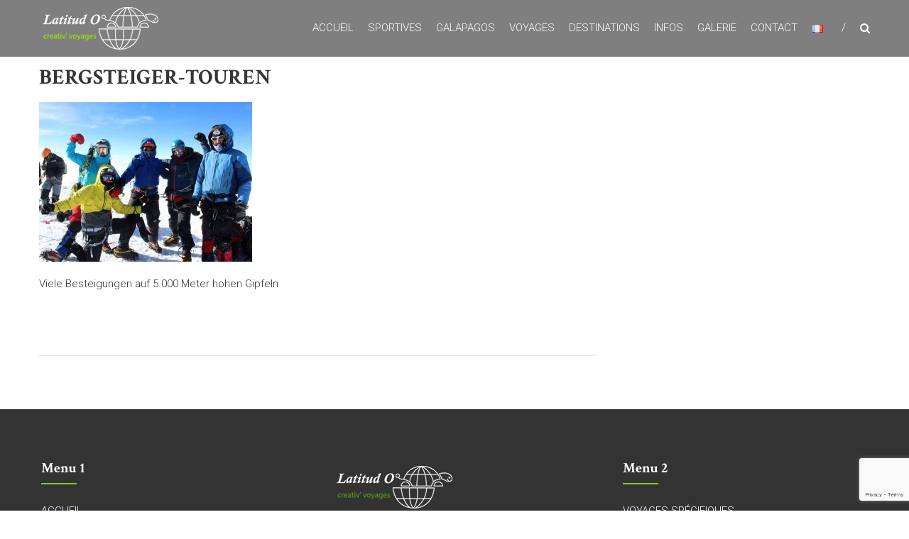

--- FILE ---
content_type: text/html; charset=UTF-8
request_url: https://latitud0.com/deascencion/
body_size: 45341
content:
<!DOCTYPE html>
<html lang="fr-FR">
<head>
	<meta charset="UTF-8" />
	<meta name="viewport" content="width=device-width, initial-scale=1">
	<link rel="profile" href="https://gmpg.org/xfn/11" />
	<title>BERGSTEIGER-TOUREN &#8211; Creativ Voyages</title>
<meta name='robots' content='max-image-preview:large' />
<link rel='dns-prefetch' href='//fonts.googleapis.com' />
<link rel="alternate" type="application/rss+xml" title="Creativ Voyages &raquo; Flux" href="https://latitud0.com/feed/" />
<script type="text/javascript">
/* <![CDATA[ */
window._wpemojiSettings = {"baseUrl":"https:\/\/s.w.org\/images\/core\/emoji\/15.0.3\/72x72\/","ext":".png","svgUrl":"https:\/\/s.w.org\/images\/core\/emoji\/15.0.3\/svg\/","svgExt":".svg","source":{"concatemoji":"https:\/\/latitud0.com\/wp-includes\/js\/wp-emoji-release.min.js?ver=ab520cae31db2e17190d03b6d8523166"}};
/*! This file is auto-generated */
!function(i,n){var o,s,e;function c(e){try{var t={supportTests:e,timestamp:(new Date).valueOf()};sessionStorage.setItem(o,JSON.stringify(t))}catch(e){}}function p(e,t,n){e.clearRect(0,0,e.canvas.width,e.canvas.height),e.fillText(t,0,0);var t=new Uint32Array(e.getImageData(0,0,e.canvas.width,e.canvas.height).data),r=(e.clearRect(0,0,e.canvas.width,e.canvas.height),e.fillText(n,0,0),new Uint32Array(e.getImageData(0,0,e.canvas.width,e.canvas.height).data));return t.every(function(e,t){return e===r[t]})}function u(e,t,n){switch(t){case"flag":return n(e,"\ud83c\udff3\ufe0f\u200d\u26a7\ufe0f","\ud83c\udff3\ufe0f\u200b\u26a7\ufe0f")?!1:!n(e,"\ud83c\uddfa\ud83c\uddf3","\ud83c\uddfa\u200b\ud83c\uddf3")&&!n(e,"\ud83c\udff4\udb40\udc67\udb40\udc62\udb40\udc65\udb40\udc6e\udb40\udc67\udb40\udc7f","\ud83c\udff4\u200b\udb40\udc67\u200b\udb40\udc62\u200b\udb40\udc65\u200b\udb40\udc6e\u200b\udb40\udc67\u200b\udb40\udc7f");case"emoji":return!n(e,"\ud83d\udc26\u200d\u2b1b","\ud83d\udc26\u200b\u2b1b")}return!1}function f(e,t,n){var r="undefined"!=typeof WorkerGlobalScope&&self instanceof WorkerGlobalScope?new OffscreenCanvas(300,150):i.createElement("canvas"),a=r.getContext("2d",{willReadFrequently:!0}),o=(a.textBaseline="top",a.font="600 32px Arial",{});return e.forEach(function(e){o[e]=t(a,e,n)}),o}function t(e){var t=i.createElement("script");t.src=e,t.defer=!0,i.head.appendChild(t)}"undefined"!=typeof Promise&&(o="wpEmojiSettingsSupports",s=["flag","emoji"],n.supports={everything:!0,everythingExceptFlag:!0},e=new Promise(function(e){i.addEventListener("DOMContentLoaded",e,{once:!0})}),new Promise(function(t){var n=function(){try{var e=JSON.parse(sessionStorage.getItem(o));if("object"==typeof e&&"number"==typeof e.timestamp&&(new Date).valueOf()<e.timestamp+604800&&"object"==typeof e.supportTests)return e.supportTests}catch(e){}return null}();if(!n){if("undefined"!=typeof Worker&&"undefined"!=typeof OffscreenCanvas&&"undefined"!=typeof URL&&URL.createObjectURL&&"undefined"!=typeof Blob)try{var e="postMessage("+f.toString()+"("+[JSON.stringify(s),u.toString(),p.toString()].join(",")+"));",r=new Blob([e],{type:"text/javascript"}),a=new Worker(URL.createObjectURL(r),{name:"wpTestEmojiSupports"});return void(a.onmessage=function(e){c(n=e.data),a.terminate(),t(n)})}catch(e){}c(n=f(s,u,p))}t(n)}).then(function(e){for(var t in e)n.supports[t]=e[t],n.supports.everything=n.supports.everything&&n.supports[t],"flag"!==t&&(n.supports.everythingExceptFlag=n.supports.everythingExceptFlag&&n.supports[t]);n.supports.everythingExceptFlag=n.supports.everythingExceptFlag&&!n.supports.flag,n.DOMReady=!1,n.readyCallback=function(){n.DOMReady=!0}}).then(function(){return e}).then(function(){var e;n.supports.everything||(n.readyCallback(),(e=n.source||{}).concatemoji?t(e.concatemoji):e.wpemoji&&e.twemoji&&(t(e.twemoji),t(e.wpemoji)))}))}((window,document),window._wpemojiSettings);
/* ]]> */
</script>
<style id='wp-emoji-styles-inline-css' type='text/css'>

	img.wp-smiley, img.emoji {
		display: inline !important;
		border: none !important;
		box-shadow: none !important;
		height: 1em !important;
		width: 1em !important;
		margin: 0 0.07em !important;
		vertical-align: -0.1em !important;
		background: none !important;
		padding: 0 !important;
	}
</style>
<link rel='stylesheet' id='wp-block-library-css' href='https://latitud0.com/wp-includes/css/dist/block-library/style.min.css?ver=ab520cae31db2e17190d03b6d8523166' type='text/css' media='all' />
<style id='wp-block-library-theme-inline-css' type='text/css'>
.wp-block-audio :where(figcaption){color:#555;font-size:13px;text-align:center}.is-dark-theme .wp-block-audio :where(figcaption){color:#ffffffa6}.wp-block-audio{margin:0 0 1em}.wp-block-code{border:1px solid #ccc;border-radius:4px;font-family:Menlo,Consolas,monaco,monospace;padding:.8em 1em}.wp-block-embed :where(figcaption){color:#555;font-size:13px;text-align:center}.is-dark-theme .wp-block-embed :where(figcaption){color:#ffffffa6}.wp-block-embed{margin:0 0 1em}.blocks-gallery-caption{color:#555;font-size:13px;text-align:center}.is-dark-theme .blocks-gallery-caption{color:#ffffffa6}:root :where(.wp-block-image figcaption){color:#555;font-size:13px;text-align:center}.is-dark-theme :root :where(.wp-block-image figcaption){color:#ffffffa6}.wp-block-image{margin:0 0 1em}.wp-block-pullquote{border-bottom:4px solid;border-top:4px solid;color:currentColor;margin-bottom:1.75em}.wp-block-pullquote cite,.wp-block-pullquote footer,.wp-block-pullquote__citation{color:currentColor;font-size:.8125em;font-style:normal;text-transform:uppercase}.wp-block-quote{border-left:.25em solid;margin:0 0 1.75em;padding-left:1em}.wp-block-quote cite,.wp-block-quote footer{color:currentColor;font-size:.8125em;font-style:normal;position:relative}.wp-block-quote.has-text-align-right{border-left:none;border-right:.25em solid;padding-left:0;padding-right:1em}.wp-block-quote.has-text-align-center{border:none;padding-left:0}.wp-block-quote.is-large,.wp-block-quote.is-style-large,.wp-block-quote.is-style-plain{border:none}.wp-block-search .wp-block-search__label{font-weight:700}.wp-block-search__button{border:1px solid #ccc;padding:.375em .625em}:where(.wp-block-group.has-background){padding:1.25em 2.375em}.wp-block-separator.has-css-opacity{opacity:.4}.wp-block-separator{border:none;border-bottom:2px solid;margin-left:auto;margin-right:auto}.wp-block-separator.has-alpha-channel-opacity{opacity:1}.wp-block-separator:not(.is-style-wide):not(.is-style-dots){width:100px}.wp-block-separator.has-background:not(.is-style-dots){border-bottom:none;height:1px}.wp-block-separator.has-background:not(.is-style-wide):not(.is-style-dots){height:2px}.wp-block-table{margin:0 0 1em}.wp-block-table td,.wp-block-table th{word-break:normal}.wp-block-table :where(figcaption){color:#555;font-size:13px;text-align:center}.is-dark-theme .wp-block-table :where(figcaption){color:#ffffffa6}.wp-block-video :where(figcaption){color:#555;font-size:13px;text-align:center}.is-dark-theme .wp-block-video :where(figcaption){color:#ffffffa6}.wp-block-video{margin:0 0 1em}:root :where(.wp-block-template-part.has-background){margin-bottom:0;margin-top:0;padding:1.25em 2.375em}
</style>
<style id='classic-theme-styles-inline-css' type='text/css'>
/*! This file is auto-generated */
.wp-block-button__link{color:#fff;background-color:#32373c;border-radius:9999px;box-shadow:none;text-decoration:none;padding:calc(.667em + 2px) calc(1.333em + 2px);font-size:1.125em}.wp-block-file__button{background:#32373c;color:#fff;text-decoration:none}
</style>
<style id='global-styles-inline-css' type='text/css'>
:root{--wp--preset--aspect-ratio--square: 1;--wp--preset--aspect-ratio--4-3: 4/3;--wp--preset--aspect-ratio--3-4: 3/4;--wp--preset--aspect-ratio--3-2: 3/2;--wp--preset--aspect-ratio--2-3: 2/3;--wp--preset--aspect-ratio--16-9: 16/9;--wp--preset--aspect-ratio--9-16: 9/16;--wp--preset--color--black: #000000;--wp--preset--color--cyan-bluish-gray: #abb8c3;--wp--preset--color--white: #ffffff;--wp--preset--color--pale-pink: #f78da7;--wp--preset--color--vivid-red: #cf2e2e;--wp--preset--color--luminous-vivid-orange: #ff6900;--wp--preset--color--luminous-vivid-amber: #fcb900;--wp--preset--color--light-green-cyan: #7bdcb5;--wp--preset--color--vivid-green-cyan: #00d084;--wp--preset--color--pale-cyan-blue: #8ed1fc;--wp--preset--color--vivid-cyan-blue: #0693e3;--wp--preset--color--vivid-purple: #9b51e0;--wp--preset--gradient--vivid-cyan-blue-to-vivid-purple: linear-gradient(135deg,rgba(6,147,227,1) 0%,rgb(155,81,224) 100%);--wp--preset--gradient--light-green-cyan-to-vivid-green-cyan: linear-gradient(135deg,rgb(122,220,180) 0%,rgb(0,208,130) 100%);--wp--preset--gradient--luminous-vivid-amber-to-luminous-vivid-orange: linear-gradient(135deg,rgba(252,185,0,1) 0%,rgba(255,105,0,1) 100%);--wp--preset--gradient--luminous-vivid-orange-to-vivid-red: linear-gradient(135deg,rgba(255,105,0,1) 0%,rgb(207,46,46) 100%);--wp--preset--gradient--very-light-gray-to-cyan-bluish-gray: linear-gradient(135deg,rgb(238,238,238) 0%,rgb(169,184,195) 100%);--wp--preset--gradient--cool-to-warm-spectrum: linear-gradient(135deg,rgb(74,234,220) 0%,rgb(151,120,209) 20%,rgb(207,42,186) 40%,rgb(238,44,130) 60%,rgb(251,105,98) 80%,rgb(254,248,76) 100%);--wp--preset--gradient--blush-light-purple: linear-gradient(135deg,rgb(255,206,236) 0%,rgb(152,150,240) 100%);--wp--preset--gradient--blush-bordeaux: linear-gradient(135deg,rgb(254,205,165) 0%,rgb(254,45,45) 50%,rgb(107,0,62) 100%);--wp--preset--gradient--luminous-dusk: linear-gradient(135deg,rgb(255,203,112) 0%,rgb(199,81,192) 50%,rgb(65,88,208) 100%);--wp--preset--gradient--pale-ocean: linear-gradient(135deg,rgb(255,245,203) 0%,rgb(182,227,212) 50%,rgb(51,167,181) 100%);--wp--preset--gradient--electric-grass: linear-gradient(135deg,rgb(202,248,128) 0%,rgb(113,206,126) 100%);--wp--preset--gradient--midnight: linear-gradient(135deg,rgb(2,3,129) 0%,rgb(40,116,252) 100%);--wp--preset--font-size--small: 13px;--wp--preset--font-size--medium: 20px;--wp--preset--font-size--large: 36px;--wp--preset--font-size--x-large: 42px;--wp--preset--spacing--20: 0.44rem;--wp--preset--spacing--30: 0.67rem;--wp--preset--spacing--40: 1rem;--wp--preset--spacing--50: 1.5rem;--wp--preset--spacing--60: 2.25rem;--wp--preset--spacing--70: 3.38rem;--wp--preset--spacing--80: 5.06rem;--wp--preset--shadow--natural: 6px 6px 9px rgba(0, 0, 0, 0.2);--wp--preset--shadow--deep: 12px 12px 50px rgba(0, 0, 0, 0.4);--wp--preset--shadow--sharp: 6px 6px 0px rgba(0, 0, 0, 0.2);--wp--preset--shadow--outlined: 6px 6px 0px -3px rgba(255, 255, 255, 1), 6px 6px rgba(0, 0, 0, 1);--wp--preset--shadow--crisp: 6px 6px 0px rgba(0, 0, 0, 1);}:where(.is-layout-flex){gap: 0.5em;}:where(.is-layout-grid){gap: 0.5em;}body .is-layout-flex{display: flex;}.is-layout-flex{flex-wrap: wrap;align-items: center;}.is-layout-flex > :is(*, div){margin: 0;}body .is-layout-grid{display: grid;}.is-layout-grid > :is(*, div){margin: 0;}:where(.wp-block-columns.is-layout-flex){gap: 2em;}:where(.wp-block-columns.is-layout-grid){gap: 2em;}:where(.wp-block-post-template.is-layout-flex){gap: 1.25em;}:where(.wp-block-post-template.is-layout-grid){gap: 1.25em;}.has-black-color{color: var(--wp--preset--color--black) !important;}.has-cyan-bluish-gray-color{color: var(--wp--preset--color--cyan-bluish-gray) !important;}.has-white-color{color: var(--wp--preset--color--white) !important;}.has-pale-pink-color{color: var(--wp--preset--color--pale-pink) !important;}.has-vivid-red-color{color: var(--wp--preset--color--vivid-red) !important;}.has-luminous-vivid-orange-color{color: var(--wp--preset--color--luminous-vivid-orange) !important;}.has-luminous-vivid-amber-color{color: var(--wp--preset--color--luminous-vivid-amber) !important;}.has-light-green-cyan-color{color: var(--wp--preset--color--light-green-cyan) !important;}.has-vivid-green-cyan-color{color: var(--wp--preset--color--vivid-green-cyan) !important;}.has-pale-cyan-blue-color{color: var(--wp--preset--color--pale-cyan-blue) !important;}.has-vivid-cyan-blue-color{color: var(--wp--preset--color--vivid-cyan-blue) !important;}.has-vivid-purple-color{color: var(--wp--preset--color--vivid-purple) !important;}.has-black-background-color{background-color: var(--wp--preset--color--black) !important;}.has-cyan-bluish-gray-background-color{background-color: var(--wp--preset--color--cyan-bluish-gray) !important;}.has-white-background-color{background-color: var(--wp--preset--color--white) !important;}.has-pale-pink-background-color{background-color: var(--wp--preset--color--pale-pink) !important;}.has-vivid-red-background-color{background-color: var(--wp--preset--color--vivid-red) !important;}.has-luminous-vivid-orange-background-color{background-color: var(--wp--preset--color--luminous-vivid-orange) !important;}.has-luminous-vivid-amber-background-color{background-color: var(--wp--preset--color--luminous-vivid-amber) !important;}.has-light-green-cyan-background-color{background-color: var(--wp--preset--color--light-green-cyan) !important;}.has-vivid-green-cyan-background-color{background-color: var(--wp--preset--color--vivid-green-cyan) !important;}.has-pale-cyan-blue-background-color{background-color: var(--wp--preset--color--pale-cyan-blue) !important;}.has-vivid-cyan-blue-background-color{background-color: var(--wp--preset--color--vivid-cyan-blue) !important;}.has-vivid-purple-background-color{background-color: var(--wp--preset--color--vivid-purple) !important;}.has-black-border-color{border-color: var(--wp--preset--color--black) !important;}.has-cyan-bluish-gray-border-color{border-color: var(--wp--preset--color--cyan-bluish-gray) !important;}.has-white-border-color{border-color: var(--wp--preset--color--white) !important;}.has-pale-pink-border-color{border-color: var(--wp--preset--color--pale-pink) !important;}.has-vivid-red-border-color{border-color: var(--wp--preset--color--vivid-red) !important;}.has-luminous-vivid-orange-border-color{border-color: var(--wp--preset--color--luminous-vivid-orange) !important;}.has-luminous-vivid-amber-border-color{border-color: var(--wp--preset--color--luminous-vivid-amber) !important;}.has-light-green-cyan-border-color{border-color: var(--wp--preset--color--light-green-cyan) !important;}.has-vivid-green-cyan-border-color{border-color: var(--wp--preset--color--vivid-green-cyan) !important;}.has-pale-cyan-blue-border-color{border-color: var(--wp--preset--color--pale-cyan-blue) !important;}.has-vivid-cyan-blue-border-color{border-color: var(--wp--preset--color--vivid-cyan-blue) !important;}.has-vivid-purple-border-color{border-color: var(--wp--preset--color--vivid-purple) !important;}.has-vivid-cyan-blue-to-vivid-purple-gradient-background{background: var(--wp--preset--gradient--vivid-cyan-blue-to-vivid-purple) !important;}.has-light-green-cyan-to-vivid-green-cyan-gradient-background{background: var(--wp--preset--gradient--light-green-cyan-to-vivid-green-cyan) !important;}.has-luminous-vivid-amber-to-luminous-vivid-orange-gradient-background{background: var(--wp--preset--gradient--luminous-vivid-amber-to-luminous-vivid-orange) !important;}.has-luminous-vivid-orange-to-vivid-red-gradient-background{background: var(--wp--preset--gradient--luminous-vivid-orange-to-vivid-red) !important;}.has-very-light-gray-to-cyan-bluish-gray-gradient-background{background: var(--wp--preset--gradient--very-light-gray-to-cyan-bluish-gray) !important;}.has-cool-to-warm-spectrum-gradient-background{background: var(--wp--preset--gradient--cool-to-warm-spectrum) !important;}.has-blush-light-purple-gradient-background{background: var(--wp--preset--gradient--blush-light-purple) !important;}.has-blush-bordeaux-gradient-background{background: var(--wp--preset--gradient--blush-bordeaux) !important;}.has-luminous-dusk-gradient-background{background: var(--wp--preset--gradient--luminous-dusk) !important;}.has-pale-ocean-gradient-background{background: var(--wp--preset--gradient--pale-ocean) !important;}.has-electric-grass-gradient-background{background: var(--wp--preset--gradient--electric-grass) !important;}.has-midnight-gradient-background{background: var(--wp--preset--gradient--midnight) !important;}.has-small-font-size{font-size: var(--wp--preset--font-size--small) !important;}.has-medium-font-size{font-size: var(--wp--preset--font-size--medium) !important;}.has-large-font-size{font-size: var(--wp--preset--font-size--large) !important;}.has-x-large-font-size{font-size: var(--wp--preset--font-size--x-large) !important;}
:where(.wp-block-post-template.is-layout-flex){gap: 1.25em;}:where(.wp-block-post-template.is-layout-grid){gap: 1.25em;}
:where(.wp-block-columns.is-layout-flex){gap: 2em;}:where(.wp-block-columns.is-layout-grid){gap: 2em;}
:root :where(.wp-block-pullquote){font-size: 1.5em;line-height: 1.6;}
</style>
<link rel='stylesheet' id='contact-form-7-css' href='https://latitud0.com/wp-content/plugins/contact-form-7/includes/css/styles.css?ver=5.9.8' type='text/css' media='all' />
<link rel='stylesheet' id='plyr-css-css' href='https://latitud0.com/wp-content/plugins/easy-video-player/lib/plyr.css?ver=ab520cae31db2e17190d03b6d8523166' type='text/css' media='all' />
<link rel='stylesheet' id='wpos-slick-style-css' href='https://latitud0.com/wp-content/plugins/wp-responsive-recent-post-slider/assets/css/slick.css?ver=3.6.5' type='text/css' media='all' />
<link rel='stylesheet' id='wppsac-public-style-css' href='https://latitud0.com/wp-content/plugins/wp-responsive-recent-post-slider/assets/css/recent-post-style.css?ver=3.6.5' type='text/css' media='all' />
<link rel='stylesheet' id='wpnextpreviouslink-public-css' href='https://latitud0.com/wp-content/plugins/wpnextpreviouslink/assets/css/wpnextpreviouslink-public.css?ver=1756437072' type='text/css' media='all' />
<link rel='stylesheet' id='himalayas-fontawesome-css' href='https://latitud0.com/wp-content/themes/himalayas/font-awesome/css/font-awesome.min.css?ver=4.7.0' type='text/css' media='all' />
<link rel='stylesheet' id='chld_thm_cfg_parent-css' href='https://latitud0.com/wp-content/themes/himalayas/style.css?ver=ab520cae31db2e17190d03b6d8523166' type='text/css' media='all' />
<link rel='stylesheet' id='himalayas-google-fonts-css' href='//fonts.googleapis.com/css?family=Crimson+Text%3A700%7CRoboto%3A400%2C700%2C900%2C300&#038;display=swap&#038;ver=6.6.3' type='text/css' media='all' />
<link rel='stylesheet' id='himalayas-style-css' href='https://latitud0.com/wp-content/themes/himalayas-child/style.css?ver=1.1.3.1526589345' type='text/css' media='all' />
<link rel='stylesheet' id='himalayas-featured-image-popup-css-css' href='https://latitud0.com/wp-content/themes/himalayas/js/magnific-popup/magnific-popup.css?ver=1.0.0' type='text/css' media='all' />
<link rel='stylesheet' id='cf7cf-style-css' href='https://latitud0.com/wp-content/plugins/cf7-conditional-fields/style.css?ver=2.6.3' type='text/css' media='all' />
<link rel='stylesheet' id='wp-add-custom-css-css' href='https://latitud0.com/?display_custom_css=css&#038;ver=6.6.3' type='text/css' media='all' />
<script type="text/javascript" src="https://latitud0.com/wp-includes/js/jquery/jquery.min.js?ver=3.7.1" id="jquery-core-js"></script>
<script type="text/javascript" src="https://latitud0.com/wp-includes/js/jquery/jquery-migrate.min.js?ver=3.4.1" id="jquery-migrate-js"></script>
<script type="text/javascript" id="plyr-js-js-extra">
/* <![CDATA[ */
var easy_video_player = {"plyr_iconUrl":"https:\/\/latitud0.com\/wp-content\/plugins\/easy-video-player\/lib\/plyr.svg","plyr_blankVideo":"https:\/\/latitud0.com\/wp-content\/plugins\/easy-video-player\/lib\/blank.mp4"};
/* ]]> */
</script>
<script type="text/javascript" src="https://latitud0.com/wp-content/plugins/easy-video-player/lib/plyr.js?ver=ab520cae31db2e17190d03b6d8523166" id="plyr-js-js"></script>
<link rel="https://api.w.org/" href="https://latitud0.com/wp-json/" /><link rel="alternate" title="JSON" type="application/json" href="https://latitud0.com/wp-json/wp/v2/media/1923" /><link rel="EditURI" type="application/rsd+xml" title="RSD" href="https://latitud0.com/xmlrpc.php?rsd" />
<link rel="alternate" title="oEmbed (JSON)" type="application/json+oembed" href="https://latitud0.com/wp-json/oembed/1.0/embed?url=https%3A%2F%2Flatitud0.com%2Fdeascencion%2F" />
<link rel="alternate" title="oEmbed (XML)" type="text/xml+oembed" href="https://latitud0.com/wp-json/oembed/1.0/embed?url=https%3A%2F%2Flatitud0.com%2Fdeascencion%2F&#038;format=xml" />
<link rel="icon" href="https://latitud0.com/wp-content/uploads/2018/05/cropped-icon-1-150x150.png" sizes="32x32" />
<link rel="icon" href="https://latitud0.com/wp-content/uploads/2018/05/cropped-icon-1-300x300.png" sizes="192x192" />
<link rel="apple-touch-icon" href="https://latitud0.com/wp-content/uploads/2018/05/cropped-icon-1-300x300.png" />
<meta name="msapplication-TileImage" content="https://latitud0.com/wp-content/uploads/2018/05/cropped-icon-1-300x300.png" />
		<style type="text/css"> .about-btn a:hover,.bttn:hover,.icon-img-wrap:hover,.navigation .nav-links a:hover,.service_icon_class .image-wrap:hover i,.slider-readmore:before,.subscribe-form .subscribe-submit .subscribe-btn,button,input[type=button]:hover,input[type=reset]:hover,input[type=submit]:hover,.contact-form-wrapper input[type=submit],.default-wp-page a:hover,.team-desc-wrapper{background:#85c623}a, .cta-text-btn:hover,.blog-readmore:hover, .entry-meta a:hover,.entry-meta > span:hover::before,#content .comments-area article header cite a:hover, #content .comments-area a.comment-edit-link:hover, #content .comments-area a.comment-permalink:hover,.comment .comment-reply-link:hover{color:#85c623}.comments-area .comment-author-link span{background-color:#85c623}.slider-readmore:hover{border:1px solid #85c623}.icon-wrap:hover,.image-wrap:hover,.port-link a:hover{border-color:#85c623}.main-title:after,.main-title:before{border-top:2px solid #85c623}.blog-view,.port-link a:hover{background:#85c623}.port-title-wrapper .port-desc{color:#85c623}#top-footer a:hover,.blog-title a:hover,.entry-title a:hover,.footer-nav li a:hover,.footer-social a:hover,.widget ul li a:hover,.widget ul li:hover:before{color:#85c623}.scrollup{background-color:#85c623}#stick-navigation li.current-one-page-item a,#stick-navigation li:hover a,.blog-hover-link a:hover,.entry-btn .btn:hover{background:#85c623}#secondary .widget-title:after,#top-footer .widget-title:after{background:#85c623}.widget-tags a:hover,.sub-toggle{background:#85c623;border:1px solid #85c623}#site-navigation .menu li.current-one-page-item > a,#site-navigation .menu li:hover > a,.about-title a:hover,.caption-title a:hover,.header-wrapper.no-slider #site-navigation .menu li.current-one-page-item > a,.header-wrapper.no-slider #site-navigation .menu li:hover > a,.header-wrapper.no-slider .search-icon:hover,.header-wrapper.stick #site-navigation .menu li.current-one-page-item > a,.header-wrapper.stick #site-navigation .menu li:hover > a,.header-wrapper.stick .search-icon:hover,.scroll-down,.search-icon:hover,.service-title a:hover,.service-read-more:hover,.num-404,blog-readmore:hover{color:#85c623}.error{background:#85c623}.blog-view:hover,.scrollup:hover,.contact-form-wrapper input[type="submit"]:hover{background:#5d9e00}.blog-view{border-color:#5d9e00}.posted-date span a:hover, .copyright-text a:hover,.contact-content a:hover,.logged-in-as a:hover, .logged-in-as a hover{color:#5d9e00}.widget_call_to_action_block .parallax-overlay,.search-box,.scrollup,.sub-toggle:hover{background-color:rgba(133,198,35, 0.85)}.author-box{border:1px solid #85c623}</style>
		</head>

<body data-rsssl=1 class="attachment attachment-template-default single single-attachment postid-1923 attachmentid-1923 attachment-jpeg wp-custom-logo wp-embed-responsive stick  non-transparent">


<div id="page" class="hfeed site">
	<a class="skip-link screen-reader-text" href="#content">Skip to content</a>

	
	<header id="masthead" class="site-header clearfix" role="banner">
		<div class="header-wrapper clearfix">
			<div class="tg-container">

				
					<div class="logo">

						<a href="https://latitud0.com/" class="custom-logo-link" rel="home"><img width="163" height="60" src="https://latitud0.com/wp-content/uploads/2018/06/cropped-logo163.png" class="custom-logo" alt="Creativ Voyages" decoding="async" /></a>
					</div> <!-- logo-end -->
								<div id="header-text" class="screen-reader-text">
											<h3 id="site-title">
							<a href="https://latitud0.com/" title="Creativ Voyages" rel="home">Creativ Voyages</a>
						</h3>
											<p id="site-description">Latitud 0</p>
									</div><!-- #header-text -->

				<div class="menu-search-wrapper">

					<div class="home-search">

						<div class="search-icon">
							<i class="fa fa-search"> </i>
						</div>

						<div class="search-box">
							<div class="close"> &times;</div>
							<form role="search" method="get" class="searchform" action="https://latitud0.com/">
	<input type="search" class="search-field" placeholder="Search &hellip;" value="" name="s">
	<button type="submit" class="searchsubmit" name="submit" value="Search"><i class="fa fa-search"></i></button>
</form>						</div>
					</div> <!-- home-search-end -->

					<nav id="site-navigation" class="main-navigation" role="navigation">
						<span class="menu-toggle hide"></span>
						<div class="menu-primary-container"><ul id="menu-frances" class="menu"><li id="menu-item-60" class="menu-item menu-item-type-custom menu-item-object-custom menu-item-home menu-item-60"><a href="https://latitud0.com/#accueil">ACCUEIL</a></li>
<li id="menu-item-154" class="menu-item menu-item-type-custom menu-item-object-custom menu-item-home menu-item-has-children menu-item-154"><a href="https://latitud0.com/#sportives">SPORTIVES</a>
<ul class="sub-menu">
	<li id="menu-item-1265" class="menu-item menu-item-type-post_type menu-item-object-post menu-item-1265"><a href="https://latitud0.com/trekking-2/">TREKKING / RANDONNÉE</a></li>
	<li id="menu-item-1264" class="menu-item menu-item-type-post_type menu-item-object-post menu-item-1264"><a href="https://latitud0.com/ascension-climbing/">ASCENSION / CLIMBING</a></li>
	<li id="menu-item-1263" class="menu-item menu-item-type-post_type menu-item-object-post menu-item-1263"><a href="https://latitud0.com/randonnee-a-cheval/">RANDONNÉE A CHEVAL</a></li>
	<li id="menu-item-1262" class="menu-item menu-item-type-post_type menu-item-object-post menu-item-1262"><a href="https://latitud0.com/vtt/">VTT</a></li>
	<li id="menu-item-1261" class="menu-item menu-item-type-post_type menu-item-object-post menu-item-1261"><a href="https://latitud0.com/sports-extremes/">SPORTS EXTRÊMES</a></li>
	<li id="menu-item-1260" class="menu-item menu-item-type-post_type menu-item-object-post menu-item-1260"><a href="https://latitud0.com/escalade/">ESCALADE SPORTIVE</a></li>
	<li id="menu-item-1259" class="menu-item menu-item-type-post_type menu-item-object-post menu-item-1259"><a href="https://latitud0.com/parapente/">PARAPENTE</a></li>
</ul>
</li>
<li id="menu-item-507" class="menu-item menu-item-type-post_type menu-item-object-page menu-item-507"><a href="https://latitud0.com/galapagos/">GALAPAGOS</a></li>
<li id="menu-item-340" class="menu-item menu-item-type-custom menu-item-object-custom menu-item-home menu-item-has-children menu-item-340"><a href="https://latitud0.com/#voyages">VOYAGES</a>
<ul class="sub-menu">
	<li id="menu-item-381" class="menu-item menu-item-type-post_type menu-item-object-page menu-item-381"><a href="https://latitud0.com/haciendas-et-patrimoine/">HACIENDAS ET PATRIMOINE</a></li>
	<li id="menu-item-380" class="menu-item menu-item-type-post_type menu-item-object-page menu-item-380"><a href="https://latitud0.com/tourisme-rural-et-communautaire/">TOURISME RURAL ET COMMUNAUTAIRE</a></li>
	<li id="menu-item-379" class="menu-item menu-item-type-post_type menu-item-object-page menu-item-379"><a href="https://latitud0.com/lessentiel-de-lequateur/">L’ESSENTIEL DE L’EQUATEUR</a></li>
	<li id="menu-item-378" class="menu-item menu-item-type-post_type menu-item-object-page menu-item-378"><a href="https://latitud0.com/voyages-specifiques/">VOYAGES SPÉCIFIQUES</a></li>
</ul>
</li>
<li id="menu-item-356" class="wpmenu-nolink menu-item menu-item-type-custom menu-item-object-custom menu-item-has-children menu-item-356"><a href="#">DESTINATIONS</a>
<ul class="sub-menu">
	<li id="menu-item-598" class="menu-item menu-item-type-post_type menu-item-object-page menu-item-598"><a href="https://latitud0.com/lamazonie/">L’AMAZONIE</a></li>
	<li id="menu-item-3110" class="menu-item menu-item-type-post_type menu-item-object-page menu-item-3110"><a href="https://latitud0.com/es/america-del-sur-2/">AMERIQUE DU SUD</a></li>
</ul>
</li>
<li id="menu-item-357" class="wpmenu-nolink menu-item menu-item-type-custom menu-item-object-custom menu-item-has-children menu-item-357"><a href="#">INFOS</a>
<ul class="sub-menu">
	<li id="menu-item-1830" class="menu-item menu-item-type-post_type menu-item-object-page menu-item-1830"><a href="https://latitud0.com/infos/">L’ÉQUATEUR</a></li>
	<li id="menu-item-1006" class="menu-item menu-item-type-post_type menu-item-object-page menu-item-1006"><a href="https://latitud0.com/notre-agence/">NOTRE AGENCE</a></li>
	<li id="menu-item-1012" class="menu-item menu-item-type-post_type menu-item-object-page menu-item-1012"><a href="https://latitud0.com/le-pays-de-la-megadiversite/">LE PAYS DE LA MEGADIVERSITE</a></li>
	<li id="menu-item-1041" class="menu-item menu-item-type-post_type menu-item-object-page menu-item-1041"><a href="https://latitud0.com/avant-de-partir/">AVANT DE PARTIR…</a></li>
	<li id="menu-item-2049" class="menu-item menu-item-type-post_type menu-item-object-page menu-item-2049"><a href="https://latitud0.com/soutien-aux-indigenes-de-lamazonie/">SOUTIEN AUX INDIGÈNES DE L’AMAZONIE</a></li>
	<li id="menu-item-3058" class="menu-item menu-item-type-post_type menu-item-object-page menu-item-3058"><a href="https://latitud0.com/es/sostenibilidad/">SOSTENIBILIDAD</a></li>
</ul>
</li>
<li id="menu-item-1869" class="wpmenu-nolink menu-item menu-item-type-custom menu-item-object-custom menu-item-has-children menu-item-1869"><a href="#">GALERIE</a>
<ul class="sub-menu">
	<li id="menu-item-393" class="menu-item menu-item-type-post_type menu-item-object-page menu-item-393"><a href="https://latitud0.com/galerie/">DES PHOTOS</a></li>
	<li id="menu-item-1870" class="menu-item menu-item-type-post_type menu-item-object-page menu-item-1870"><a href="https://latitud0.com/videos/">VIDÉOS</a></li>
</ul>
</li>
<li id="menu-item-1203" class="menu-item menu-item-type-post_type menu-item-object-page menu-item-1203"><a href="https://latitud0.com/contact/">CONTACT</a></li>
<li id="menu-item-791" class="pll-parent-menu-item menu-item menu-item-type-custom menu-item-object-custom menu-item-has-children menu-item-791"><a href="#pll_switcher"><img src="[data-uri]" alt="Français" width="16" height="11" style="width: 16px; height: 11px;" /></a>
<ul class="sub-menu">
	<li id="menu-item-791-en" class="lang-item lang-item-5 lang-item-en no-translation lang-item-first menu-item menu-item-type-custom menu-item-object-custom menu-item-791-en"><a href="https://latitud0.com/en/home-2/" hreflang="en-GB" lang="en-GB"><img src="[data-uri]" alt="English" width="16" height="11" style="width: 16px; height: 11px;" /></a></li>
	<li id="menu-item-791-es" class="lang-item lang-item-68 lang-item-es no-translation menu-item menu-item-type-custom menu-item-object-custom menu-item-791-es"><a href="https://latitud0.com/es/inicio/" hreflang="es-ES" lang="es-ES"><img src="[data-uri]" alt="Español" width="16" height="11" style="width: 16px; height: 11px;" /></a></li>
	<li id="menu-item-791-de" class="lang-item lang-item-79 lang-item-de no-translation menu-item menu-item-type-custom menu-item-object-custom menu-item-791-de"><a href="https://latitud0.com/de/startseite/" hreflang="de-DE" lang="de-DE"><img src="[data-uri]" alt="Deutsch" width="16" height="11" style="width: 16px; height: 11px;" /></a></li>
</ul>
</li>
</ul></div>					</nav> <!-- nav-end -->
				</div> <!-- Menu-search-wrapper end -->
			</div><!-- tg-container -->
		</div><!-- header-wrapepr end -->

		
			</header>

		
	
	<div id="content" class="site-content">
		<main id="main" class="clearfix right_sidebar">
			<div class="tg-container">

				<div id="primary">

					<div id="content-2">
						
<article id="post-1923" class="post-1923 attachment type-attachment status-inherit hentry media_category-galeria-aleman">
   <h1 class="entry-title">BERGSTEIGER-TOUREN</h1>
   <div class="entry-content">
      <p class="attachment"><a href='https://latitud0.com/wp-content/uploads/2018/08/deascencion.jpg'><img fetchpriority="high" decoding="async" width="300" height="225" src="https://latitud0.com/wp-content/uploads/2018/08/deascencion-300x225.jpg" class="attachment-medium size-medium" alt="" srcset="https://latitud0.com/wp-content/uploads/2018/08/deascencion-300x225.jpg 300w, https://latitud0.com/wp-content/uploads/2018/08/deascencion.jpg 760w" sizes="(max-width: 300px) 100vw, 300px" /></a></p>
<p>Viele Besteigungen auf 5.000 Meter hohen Gipfeln</p>
   </div>

   </article>
					</div><!-- #content -->

					
		<ul class="default-wp-page clearfix">
			<li class="previous"><a href='https://latitud0.com/envvt/'>&larr; Previous</a></li>
			<li class="next"><a href='https://latitud0.com/declimbing/'>Next &rarr;</a></li>
		</ul>
	
					
					
									</div><!-- #primary -->

				
<div id="secondary">
	
		
	</div>			</div>
		</main>
	</div>

	
   
   <footer id="colophon" class="footer-with-widget footer-layout-two">
      
<div id="top-footer">
	<div class="tg-container">
		<div class="tg-column-wrapper">

                  	<div class="tg-column-3">
		         <aside id="nav_menu-2" class="widget widget_nav_menu clearfix"><h4 class="widget-title"><span>Menu 1</span></h4><div class="menu-menu-abajo-izq-fr-container"><ul id="menu-menu-abajo-izq-fr" class="menu"><li id="menu-item-626" class="menu-item menu-item-type-custom menu-item-object-custom menu-item-home menu-item-626"><a href="https://latitud0.com/#accueil">ACCUEIL</a></li>
<li id="menu-item-627" class="menu-item menu-item-type-post_type menu-item-object-page menu-item-627"><a href="https://latitud0.com/galapagos/">GALAPAGOS</a></li>
<li id="menu-item-628" class="menu-item menu-item-type-post_type menu-item-object-page menu-item-628"><a href="https://latitud0.com/galerie/">DES PHOTOS</a></li>
<li id="menu-item-629" class="menu-item menu-item-type-post_type menu-item-object-page menu-item-629"><a href="https://latitud0.com/lamazonie/">L’AMAZONIE</a></li>
</ul></div></aside><aside id="block-10" class="widget widget_block widget_text clearfix">
<p>Copyright © 2023 <a href="https://www.latitud0.com/">Latitud 0</a> all rights reserved</p>
</aside><aside id="block-19" class="widget widget_block widget_media_image clearfix">
<figure class="wp-block-image size-full is-resized"><img loading="lazy" decoding="async" width="1600" height="622" src="https://latitud0.com/wp-content/uploads/2025/03/WhatsApp-Image-2024-12-26-at-4.12.23-PM-1-1.jpeg" alt="" class="wp-image-3085" style="width:223px;height:auto" srcset="https://latitud0.com/wp-content/uploads/2025/03/WhatsApp-Image-2024-12-26-at-4.12.23-PM-1-1.jpeg 1600w, https://latitud0.com/wp-content/uploads/2025/03/WhatsApp-Image-2024-12-26-at-4.12.23-PM-1-1-300x117.jpeg 300w, https://latitud0.com/wp-content/uploads/2025/03/WhatsApp-Image-2024-12-26-at-4.12.23-PM-1-1-1360x529.jpeg 1360w, https://latitud0.com/wp-content/uploads/2025/03/WhatsApp-Image-2024-12-26-at-4.12.23-PM-1-1-1536x597.jpeg 1536w" sizes="(max-width: 1600px) 100vw, 1600px" /></figure>
</aside>		      </div>
		   
		            	<div class="tg-column-3">
		         <aside id="sow-editor-2" class="widget widget_sow-editor clearfix"><div
			
			class="so-widget-sow-editor so-widget-sow-editor-base"
			
		>
<div class="siteorigin-widget-tinymce textwidget">
	<p><img loading="lazy" decoding="async" class="alignnone size-full wp-image-2815" src="https://latitud0.com/wp-content/uploads/2023/05/Captura-de-Pantalla-2023-05-31-a-las-14.03.14-8.png" alt="" width="176" height="76" /></p>
<p>Laissez-nous planifier votre voyage, nous allons concevoir une expérience unique dans votre vie, à la fois en Equateur et aux îles Galapagos!</p>
<p>Plus de 27 ans d'expérience et un professionnalisme avéré soutiennent otre réputation bien connue sur le marché.</p>
<p>Valladolid N24-353 et Vizcaya, Of. 2A - Quito - Ecuador</p>
<p>+593 (0)2-254-7921 – <a href="mailto:latitud@latitud0.com">latitud@latitud0.com</a></p>
<p>&nbsp;</p>
</div>
</div></aside>		      </div>
		   
		            	<div class="tg-column-3">
		         <aside id="nav_menu-3" class="widget widget_nav_menu clearfix"><h4 class="widget-title"><span>Menu 2</span></h4><div class="menu-menu-abajo-der-fr-container"><ul id="menu-menu-abajo-der-fr" class="menu"><li id="menu-item-3079" class="menu-item menu-item-type-post_type menu-item-object-page menu-item-3079"><a href="https://latitud0.com/es/viajes-especificos/">VOYAGES SPÉCIFIQUES</a></li>
<li id="menu-item-3080" class="menu-item menu-item-type-post_type menu-item-object-page menu-item-3080"><a href="https://latitud0.com/es/lo-escencial-de-ecuador/">L’ESSENTIEL DE L’EQUATEUR</a></li>
<li id="menu-item-3081" class="menu-item menu-item-type-post_type menu-item-object-page menu-item-3081"><a href="https://latitud0.com/es/turismo-rural-y-comunitario/">TOURISME COMMUNAUTAIRE ET RURAL</a></li>
<li id="menu-item-3082" class="menu-item menu-item-type-post_type menu-item-object-page menu-item-3082"><a href="https://latitud0.com/es/haciendas-patrimoniales/">HACIENDAS ET PATRIMOINE</a></li>
<li id="menu-item-3083" class="menu-item menu-item-type-post_type menu-item-object-page menu-item-3083"><a href="https://latitud0.com/es/sostenibilidad/">SOSTENIBILIDAD</a></li>
<li id="menu-item-3084" class="menu-item menu-item-type-post_type menu-item-object-page menu-item-3084"><a href="https://latitud0.com/es/3025-2/">POLÍTICA DE PRIVACIDAD Y PROTECCIÓN DE USO DE DATOS</a></li>
</ul></div></aside>		      </div>
		   
      </div> <!-- .tg-column-wrapper -->
   </div> <!-- .tg-container -->
</div> <!-- .top-footer -->
      <div id="bottom-footer">
         <div class="tg-container">

test
            <div class="footer-nav">
                           </div>
         </div>
      </div>
   </footer>
   <a href="#" class="scrollup"><i class="fa fa-angle-up"> </i> </a>

	</div> <!-- #Page -->
<style>
        #wpnp_previous{
                    background-image: url(https://latitud0.com/wp-content/plugins/wpnextpreviouslink/assets/images/l_arrow.png) ;
                    top:50%;                   
                    z-index:1 !important;                   
                    }

        #wpnp_previous:hover{
                    background-image: url(https://latitud0.com/wp-content/plugins/wpnextpreviouslink/assets/images/l_arrow_hover.png);
                    }

        #wpnp_next{
                    background-image: url(https://latitud0.com/wp-content/plugins/wpnextpreviouslink/assets/images/r_arrow.png) ;
                    top: 50%;
                    z-index:1 !important;                   
                    }
        #wpnp_next:hover{
                    background-image: url(https://latitud0.com/wp-content/plugins/wpnextpreviouslink/assets/images/r_arrow_hover.png);
                    }
        </style><script type="text/javascript" src="https://latitud0.com/wp-includes/js/dist/hooks.min.js?ver=2810c76e705dd1a53b18" id="wp-hooks-js"></script>
<script type="text/javascript" src="https://latitud0.com/wp-includes/js/dist/i18n.min.js?ver=5e580eb46a90c2b997e6" id="wp-i18n-js"></script>
<script type="text/javascript" id="wp-i18n-js-after">
/* <![CDATA[ */
wp.i18n.setLocaleData( { 'text direction\u0004ltr': [ 'ltr' ] } );
/* ]]> */
</script>
<script type="text/javascript" src="https://latitud0.com/wp-content/plugins/contact-form-7/includes/swv/js/index.js?ver=5.9.8" id="swv-js"></script>
<script type="text/javascript" id="contact-form-7-js-extra">
/* <![CDATA[ */
var wpcf7 = {"api":{"root":"https:\/\/latitud0.com\/wp-json\/","namespace":"contact-form-7\/v1"}};
/* ]]> */
</script>
<script type="text/javascript" id="contact-form-7-js-translations">
/* <![CDATA[ */
( function( domain, translations ) {
	var localeData = translations.locale_data[ domain ] || translations.locale_data.messages;
	localeData[""].domain = domain;
	wp.i18n.setLocaleData( localeData, domain );
} )( "contact-form-7", {"translation-revision-date":"2024-10-17 17:27:10+0000","generator":"GlotPress\/4.0.1","domain":"messages","locale_data":{"messages":{"":{"domain":"messages","plural-forms":"nplurals=2; plural=n > 1;","lang":"fr"},"This contact form is placed in the wrong place.":["Ce formulaire de contact est plac\u00e9 dans un mauvais endroit."],"Error:":["Erreur\u00a0:"]}},"comment":{"reference":"includes\/js\/index.js"}} );
/* ]]> */
</script>
<script type="text/javascript" src="https://latitud0.com/wp-content/plugins/contact-form-7/includes/js/index.js?ver=5.9.8" id="contact-form-7-js"></script>
<script type="text/javascript" id="pll_cookie_script-js-after">
/* <![CDATA[ */
(function() {
				var expirationDate = new Date();
				expirationDate.setTime( expirationDate.getTime() + 31536000 * 1000 );
				document.cookie = "pll_language=fr; expires=" + expirationDate.toUTCString() + "; path=/; secure; SameSite=Lax";
			}());
/* ]]> */
</script>
<script type="text/javascript" src="https://latitud0.com/wp-content/themes/himalayas/js/jquery.nav.js?ver=3.0.0" id="himalayas-onepagenav-js"></script>
<script type="text/javascript" src="https://latitud0.com/wp-content/themes/himalayas/js/jarallax/jarallax.min.js?ver=1.10.7" id="jarallax-js"></script>
<script type="text/javascript" src="https://latitud0.com/wp-content/themes/himalayas/js/magnific-popup/jquery.magnific-popup.min.js?ver=1.0.0" id="himalayas-featured-image-popup-js"></script>
<script type="text/javascript" src="https://latitud0.com/wp-content/themes/himalayas/js/skip-link-focus-fix.js?ver=ab520cae31db2e17190d03b6d8523166" id="himalayas-skip-link-focus-fix-js"></script>
<script type="text/javascript" src="https://latitud0.com/wp-content/themes/himalayas/js/himalayas.js?ver=ab520cae31db2e17190d03b6d8523166" id="himalayas-custom-js"></script>
<script type="text/javascript" id="wpcf7cf-scripts-js-extra">
/* <![CDATA[ */
var wpcf7cf_global_settings = {"ajaxurl":"https:\/\/latitud0.com\/wp-admin\/admin-ajax.php"};
/* ]]> */
</script>
<script type="text/javascript" src="https://latitud0.com/wp-content/plugins/cf7-conditional-fields/js/scripts.js?ver=2.6.3" id="wpcf7cf-scripts-js"></script>
<script type="text/javascript" src="https://www.google.com/recaptcha/api.js?render=6LfYmlEaAAAAABXvqQyoQjlpFETPPxhmAQ9TTwiZ&amp;ver=3.0" id="google-recaptcha-js"></script>
<script type="text/javascript" src="https://latitud0.com/wp-includes/js/dist/vendor/wp-polyfill.min.js?ver=3.15.0" id="wp-polyfill-js"></script>
<script type="text/javascript" id="wpcf7-recaptcha-js-extra">
/* <![CDATA[ */
var wpcf7_recaptcha = {"sitekey":"6LfYmlEaAAAAABXvqQyoQjlpFETPPxhmAQ9TTwiZ","actions":{"homepage":"homepage","contactform":"contactform"}};
/* ]]> */
</script>
<script type="text/javascript" src="https://latitud0.com/wp-content/plugins/contact-form-7/modules/recaptcha/index.js?ver=5.9.8" id="wpcf7-recaptcha-js"></script>
</body>
</html><!-- WP Fastest Cache file was created in 0.378 seconds, on August 29, 2025 @ 3 h 11 min --><!-- via php -->

--- FILE ---
content_type: text/html; charset=utf-8
request_url: https://www.google.com/recaptcha/api2/anchor?ar=1&k=6LfYmlEaAAAAABXvqQyoQjlpFETPPxhmAQ9TTwiZ&co=aHR0cHM6Ly9sYXRpdHVkMC5jb206NDQz&hl=en&v=PoyoqOPhxBO7pBk68S4YbpHZ&size=invisible&anchor-ms=20000&execute-ms=30000&cb=egilrzbj9x6j
body_size: 48419
content:
<!DOCTYPE HTML><html dir="ltr" lang="en"><head><meta http-equiv="Content-Type" content="text/html; charset=UTF-8">
<meta http-equiv="X-UA-Compatible" content="IE=edge">
<title>reCAPTCHA</title>
<style type="text/css">
/* cyrillic-ext */
@font-face {
  font-family: 'Roboto';
  font-style: normal;
  font-weight: 400;
  font-stretch: 100%;
  src: url(//fonts.gstatic.com/s/roboto/v48/KFO7CnqEu92Fr1ME7kSn66aGLdTylUAMa3GUBHMdazTgWw.woff2) format('woff2');
  unicode-range: U+0460-052F, U+1C80-1C8A, U+20B4, U+2DE0-2DFF, U+A640-A69F, U+FE2E-FE2F;
}
/* cyrillic */
@font-face {
  font-family: 'Roboto';
  font-style: normal;
  font-weight: 400;
  font-stretch: 100%;
  src: url(//fonts.gstatic.com/s/roboto/v48/KFO7CnqEu92Fr1ME7kSn66aGLdTylUAMa3iUBHMdazTgWw.woff2) format('woff2');
  unicode-range: U+0301, U+0400-045F, U+0490-0491, U+04B0-04B1, U+2116;
}
/* greek-ext */
@font-face {
  font-family: 'Roboto';
  font-style: normal;
  font-weight: 400;
  font-stretch: 100%;
  src: url(//fonts.gstatic.com/s/roboto/v48/KFO7CnqEu92Fr1ME7kSn66aGLdTylUAMa3CUBHMdazTgWw.woff2) format('woff2');
  unicode-range: U+1F00-1FFF;
}
/* greek */
@font-face {
  font-family: 'Roboto';
  font-style: normal;
  font-weight: 400;
  font-stretch: 100%;
  src: url(//fonts.gstatic.com/s/roboto/v48/KFO7CnqEu92Fr1ME7kSn66aGLdTylUAMa3-UBHMdazTgWw.woff2) format('woff2');
  unicode-range: U+0370-0377, U+037A-037F, U+0384-038A, U+038C, U+038E-03A1, U+03A3-03FF;
}
/* math */
@font-face {
  font-family: 'Roboto';
  font-style: normal;
  font-weight: 400;
  font-stretch: 100%;
  src: url(//fonts.gstatic.com/s/roboto/v48/KFO7CnqEu92Fr1ME7kSn66aGLdTylUAMawCUBHMdazTgWw.woff2) format('woff2');
  unicode-range: U+0302-0303, U+0305, U+0307-0308, U+0310, U+0312, U+0315, U+031A, U+0326-0327, U+032C, U+032F-0330, U+0332-0333, U+0338, U+033A, U+0346, U+034D, U+0391-03A1, U+03A3-03A9, U+03B1-03C9, U+03D1, U+03D5-03D6, U+03F0-03F1, U+03F4-03F5, U+2016-2017, U+2034-2038, U+203C, U+2040, U+2043, U+2047, U+2050, U+2057, U+205F, U+2070-2071, U+2074-208E, U+2090-209C, U+20D0-20DC, U+20E1, U+20E5-20EF, U+2100-2112, U+2114-2115, U+2117-2121, U+2123-214F, U+2190, U+2192, U+2194-21AE, U+21B0-21E5, U+21F1-21F2, U+21F4-2211, U+2213-2214, U+2216-22FF, U+2308-230B, U+2310, U+2319, U+231C-2321, U+2336-237A, U+237C, U+2395, U+239B-23B7, U+23D0, U+23DC-23E1, U+2474-2475, U+25AF, U+25B3, U+25B7, U+25BD, U+25C1, U+25CA, U+25CC, U+25FB, U+266D-266F, U+27C0-27FF, U+2900-2AFF, U+2B0E-2B11, U+2B30-2B4C, U+2BFE, U+3030, U+FF5B, U+FF5D, U+1D400-1D7FF, U+1EE00-1EEFF;
}
/* symbols */
@font-face {
  font-family: 'Roboto';
  font-style: normal;
  font-weight: 400;
  font-stretch: 100%;
  src: url(//fonts.gstatic.com/s/roboto/v48/KFO7CnqEu92Fr1ME7kSn66aGLdTylUAMaxKUBHMdazTgWw.woff2) format('woff2');
  unicode-range: U+0001-000C, U+000E-001F, U+007F-009F, U+20DD-20E0, U+20E2-20E4, U+2150-218F, U+2190, U+2192, U+2194-2199, U+21AF, U+21E6-21F0, U+21F3, U+2218-2219, U+2299, U+22C4-22C6, U+2300-243F, U+2440-244A, U+2460-24FF, U+25A0-27BF, U+2800-28FF, U+2921-2922, U+2981, U+29BF, U+29EB, U+2B00-2BFF, U+4DC0-4DFF, U+FFF9-FFFB, U+10140-1018E, U+10190-1019C, U+101A0, U+101D0-101FD, U+102E0-102FB, U+10E60-10E7E, U+1D2C0-1D2D3, U+1D2E0-1D37F, U+1F000-1F0FF, U+1F100-1F1AD, U+1F1E6-1F1FF, U+1F30D-1F30F, U+1F315, U+1F31C, U+1F31E, U+1F320-1F32C, U+1F336, U+1F378, U+1F37D, U+1F382, U+1F393-1F39F, U+1F3A7-1F3A8, U+1F3AC-1F3AF, U+1F3C2, U+1F3C4-1F3C6, U+1F3CA-1F3CE, U+1F3D4-1F3E0, U+1F3ED, U+1F3F1-1F3F3, U+1F3F5-1F3F7, U+1F408, U+1F415, U+1F41F, U+1F426, U+1F43F, U+1F441-1F442, U+1F444, U+1F446-1F449, U+1F44C-1F44E, U+1F453, U+1F46A, U+1F47D, U+1F4A3, U+1F4B0, U+1F4B3, U+1F4B9, U+1F4BB, U+1F4BF, U+1F4C8-1F4CB, U+1F4D6, U+1F4DA, U+1F4DF, U+1F4E3-1F4E6, U+1F4EA-1F4ED, U+1F4F7, U+1F4F9-1F4FB, U+1F4FD-1F4FE, U+1F503, U+1F507-1F50B, U+1F50D, U+1F512-1F513, U+1F53E-1F54A, U+1F54F-1F5FA, U+1F610, U+1F650-1F67F, U+1F687, U+1F68D, U+1F691, U+1F694, U+1F698, U+1F6AD, U+1F6B2, U+1F6B9-1F6BA, U+1F6BC, U+1F6C6-1F6CF, U+1F6D3-1F6D7, U+1F6E0-1F6EA, U+1F6F0-1F6F3, U+1F6F7-1F6FC, U+1F700-1F7FF, U+1F800-1F80B, U+1F810-1F847, U+1F850-1F859, U+1F860-1F887, U+1F890-1F8AD, U+1F8B0-1F8BB, U+1F8C0-1F8C1, U+1F900-1F90B, U+1F93B, U+1F946, U+1F984, U+1F996, U+1F9E9, U+1FA00-1FA6F, U+1FA70-1FA7C, U+1FA80-1FA89, U+1FA8F-1FAC6, U+1FACE-1FADC, U+1FADF-1FAE9, U+1FAF0-1FAF8, U+1FB00-1FBFF;
}
/* vietnamese */
@font-face {
  font-family: 'Roboto';
  font-style: normal;
  font-weight: 400;
  font-stretch: 100%;
  src: url(//fonts.gstatic.com/s/roboto/v48/KFO7CnqEu92Fr1ME7kSn66aGLdTylUAMa3OUBHMdazTgWw.woff2) format('woff2');
  unicode-range: U+0102-0103, U+0110-0111, U+0128-0129, U+0168-0169, U+01A0-01A1, U+01AF-01B0, U+0300-0301, U+0303-0304, U+0308-0309, U+0323, U+0329, U+1EA0-1EF9, U+20AB;
}
/* latin-ext */
@font-face {
  font-family: 'Roboto';
  font-style: normal;
  font-weight: 400;
  font-stretch: 100%;
  src: url(//fonts.gstatic.com/s/roboto/v48/KFO7CnqEu92Fr1ME7kSn66aGLdTylUAMa3KUBHMdazTgWw.woff2) format('woff2');
  unicode-range: U+0100-02BA, U+02BD-02C5, U+02C7-02CC, U+02CE-02D7, U+02DD-02FF, U+0304, U+0308, U+0329, U+1D00-1DBF, U+1E00-1E9F, U+1EF2-1EFF, U+2020, U+20A0-20AB, U+20AD-20C0, U+2113, U+2C60-2C7F, U+A720-A7FF;
}
/* latin */
@font-face {
  font-family: 'Roboto';
  font-style: normal;
  font-weight: 400;
  font-stretch: 100%;
  src: url(//fonts.gstatic.com/s/roboto/v48/KFO7CnqEu92Fr1ME7kSn66aGLdTylUAMa3yUBHMdazQ.woff2) format('woff2');
  unicode-range: U+0000-00FF, U+0131, U+0152-0153, U+02BB-02BC, U+02C6, U+02DA, U+02DC, U+0304, U+0308, U+0329, U+2000-206F, U+20AC, U+2122, U+2191, U+2193, U+2212, U+2215, U+FEFF, U+FFFD;
}
/* cyrillic-ext */
@font-face {
  font-family: 'Roboto';
  font-style: normal;
  font-weight: 500;
  font-stretch: 100%;
  src: url(//fonts.gstatic.com/s/roboto/v48/KFO7CnqEu92Fr1ME7kSn66aGLdTylUAMa3GUBHMdazTgWw.woff2) format('woff2');
  unicode-range: U+0460-052F, U+1C80-1C8A, U+20B4, U+2DE0-2DFF, U+A640-A69F, U+FE2E-FE2F;
}
/* cyrillic */
@font-face {
  font-family: 'Roboto';
  font-style: normal;
  font-weight: 500;
  font-stretch: 100%;
  src: url(//fonts.gstatic.com/s/roboto/v48/KFO7CnqEu92Fr1ME7kSn66aGLdTylUAMa3iUBHMdazTgWw.woff2) format('woff2');
  unicode-range: U+0301, U+0400-045F, U+0490-0491, U+04B0-04B1, U+2116;
}
/* greek-ext */
@font-face {
  font-family: 'Roboto';
  font-style: normal;
  font-weight: 500;
  font-stretch: 100%;
  src: url(//fonts.gstatic.com/s/roboto/v48/KFO7CnqEu92Fr1ME7kSn66aGLdTylUAMa3CUBHMdazTgWw.woff2) format('woff2');
  unicode-range: U+1F00-1FFF;
}
/* greek */
@font-face {
  font-family: 'Roboto';
  font-style: normal;
  font-weight: 500;
  font-stretch: 100%;
  src: url(//fonts.gstatic.com/s/roboto/v48/KFO7CnqEu92Fr1ME7kSn66aGLdTylUAMa3-UBHMdazTgWw.woff2) format('woff2');
  unicode-range: U+0370-0377, U+037A-037F, U+0384-038A, U+038C, U+038E-03A1, U+03A3-03FF;
}
/* math */
@font-face {
  font-family: 'Roboto';
  font-style: normal;
  font-weight: 500;
  font-stretch: 100%;
  src: url(//fonts.gstatic.com/s/roboto/v48/KFO7CnqEu92Fr1ME7kSn66aGLdTylUAMawCUBHMdazTgWw.woff2) format('woff2');
  unicode-range: U+0302-0303, U+0305, U+0307-0308, U+0310, U+0312, U+0315, U+031A, U+0326-0327, U+032C, U+032F-0330, U+0332-0333, U+0338, U+033A, U+0346, U+034D, U+0391-03A1, U+03A3-03A9, U+03B1-03C9, U+03D1, U+03D5-03D6, U+03F0-03F1, U+03F4-03F5, U+2016-2017, U+2034-2038, U+203C, U+2040, U+2043, U+2047, U+2050, U+2057, U+205F, U+2070-2071, U+2074-208E, U+2090-209C, U+20D0-20DC, U+20E1, U+20E5-20EF, U+2100-2112, U+2114-2115, U+2117-2121, U+2123-214F, U+2190, U+2192, U+2194-21AE, U+21B0-21E5, U+21F1-21F2, U+21F4-2211, U+2213-2214, U+2216-22FF, U+2308-230B, U+2310, U+2319, U+231C-2321, U+2336-237A, U+237C, U+2395, U+239B-23B7, U+23D0, U+23DC-23E1, U+2474-2475, U+25AF, U+25B3, U+25B7, U+25BD, U+25C1, U+25CA, U+25CC, U+25FB, U+266D-266F, U+27C0-27FF, U+2900-2AFF, U+2B0E-2B11, U+2B30-2B4C, U+2BFE, U+3030, U+FF5B, U+FF5D, U+1D400-1D7FF, U+1EE00-1EEFF;
}
/* symbols */
@font-face {
  font-family: 'Roboto';
  font-style: normal;
  font-weight: 500;
  font-stretch: 100%;
  src: url(//fonts.gstatic.com/s/roboto/v48/KFO7CnqEu92Fr1ME7kSn66aGLdTylUAMaxKUBHMdazTgWw.woff2) format('woff2');
  unicode-range: U+0001-000C, U+000E-001F, U+007F-009F, U+20DD-20E0, U+20E2-20E4, U+2150-218F, U+2190, U+2192, U+2194-2199, U+21AF, U+21E6-21F0, U+21F3, U+2218-2219, U+2299, U+22C4-22C6, U+2300-243F, U+2440-244A, U+2460-24FF, U+25A0-27BF, U+2800-28FF, U+2921-2922, U+2981, U+29BF, U+29EB, U+2B00-2BFF, U+4DC0-4DFF, U+FFF9-FFFB, U+10140-1018E, U+10190-1019C, U+101A0, U+101D0-101FD, U+102E0-102FB, U+10E60-10E7E, U+1D2C0-1D2D3, U+1D2E0-1D37F, U+1F000-1F0FF, U+1F100-1F1AD, U+1F1E6-1F1FF, U+1F30D-1F30F, U+1F315, U+1F31C, U+1F31E, U+1F320-1F32C, U+1F336, U+1F378, U+1F37D, U+1F382, U+1F393-1F39F, U+1F3A7-1F3A8, U+1F3AC-1F3AF, U+1F3C2, U+1F3C4-1F3C6, U+1F3CA-1F3CE, U+1F3D4-1F3E0, U+1F3ED, U+1F3F1-1F3F3, U+1F3F5-1F3F7, U+1F408, U+1F415, U+1F41F, U+1F426, U+1F43F, U+1F441-1F442, U+1F444, U+1F446-1F449, U+1F44C-1F44E, U+1F453, U+1F46A, U+1F47D, U+1F4A3, U+1F4B0, U+1F4B3, U+1F4B9, U+1F4BB, U+1F4BF, U+1F4C8-1F4CB, U+1F4D6, U+1F4DA, U+1F4DF, U+1F4E3-1F4E6, U+1F4EA-1F4ED, U+1F4F7, U+1F4F9-1F4FB, U+1F4FD-1F4FE, U+1F503, U+1F507-1F50B, U+1F50D, U+1F512-1F513, U+1F53E-1F54A, U+1F54F-1F5FA, U+1F610, U+1F650-1F67F, U+1F687, U+1F68D, U+1F691, U+1F694, U+1F698, U+1F6AD, U+1F6B2, U+1F6B9-1F6BA, U+1F6BC, U+1F6C6-1F6CF, U+1F6D3-1F6D7, U+1F6E0-1F6EA, U+1F6F0-1F6F3, U+1F6F7-1F6FC, U+1F700-1F7FF, U+1F800-1F80B, U+1F810-1F847, U+1F850-1F859, U+1F860-1F887, U+1F890-1F8AD, U+1F8B0-1F8BB, U+1F8C0-1F8C1, U+1F900-1F90B, U+1F93B, U+1F946, U+1F984, U+1F996, U+1F9E9, U+1FA00-1FA6F, U+1FA70-1FA7C, U+1FA80-1FA89, U+1FA8F-1FAC6, U+1FACE-1FADC, U+1FADF-1FAE9, U+1FAF0-1FAF8, U+1FB00-1FBFF;
}
/* vietnamese */
@font-face {
  font-family: 'Roboto';
  font-style: normal;
  font-weight: 500;
  font-stretch: 100%;
  src: url(//fonts.gstatic.com/s/roboto/v48/KFO7CnqEu92Fr1ME7kSn66aGLdTylUAMa3OUBHMdazTgWw.woff2) format('woff2');
  unicode-range: U+0102-0103, U+0110-0111, U+0128-0129, U+0168-0169, U+01A0-01A1, U+01AF-01B0, U+0300-0301, U+0303-0304, U+0308-0309, U+0323, U+0329, U+1EA0-1EF9, U+20AB;
}
/* latin-ext */
@font-face {
  font-family: 'Roboto';
  font-style: normal;
  font-weight: 500;
  font-stretch: 100%;
  src: url(//fonts.gstatic.com/s/roboto/v48/KFO7CnqEu92Fr1ME7kSn66aGLdTylUAMa3KUBHMdazTgWw.woff2) format('woff2');
  unicode-range: U+0100-02BA, U+02BD-02C5, U+02C7-02CC, U+02CE-02D7, U+02DD-02FF, U+0304, U+0308, U+0329, U+1D00-1DBF, U+1E00-1E9F, U+1EF2-1EFF, U+2020, U+20A0-20AB, U+20AD-20C0, U+2113, U+2C60-2C7F, U+A720-A7FF;
}
/* latin */
@font-face {
  font-family: 'Roboto';
  font-style: normal;
  font-weight: 500;
  font-stretch: 100%;
  src: url(//fonts.gstatic.com/s/roboto/v48/KFO7CnqEu92Fr1ME7kSn66aGLdTylUAMa3yUBHMdazQ.woff2) format('woff2');
  unicode-range: U+0000-00FF, U+0131, U+0152-0153, U+02BB-02BC, U+02C6, U+02DA, U+02DC, U+0304, U+0308, U+0329, U+2000-206F, U+20AC, U+2122, U+2191, U+2193, U+2212, U+2215, U+FEFF, U+FFFD;
}
/* cyrillic-ext */
@font-face {
  font-family: 'Roboto';
  font-style: normal;
  font-weight: 900;
  font-stretch: 100%;
  src: url(//fonts.gstatic.com/s/roboto/v48/KFO7CnqEu92Fr1ME7kSn66aGLdTylUAMa3GUBHMdazTgWw.woff2) format('woff2');
  unicode-range: U+0460-052F, U+1C80-1C8A, U+20B4, U+2DE0-2DFF, U+A640-A69F, U+FE2E-FE2F;
}
/* cyrillic */
@font-face {
  font-family: 'Roboto';
  font-style: normal;
  font-weight: 900;
  font-stretch: 100%;
  src: url(//fonts.gstatic.com/s/roboto/v48/KFO7CnqEu92Fr1ME7kSn66aGLdTylUAMa3iUBHMdazTgWw.woff2) format('woff2');
  unicode-range: U+0301, U+0400-045F, U+0490-0491, U+04B0-04B1, U+2116;
}
/* greek-ext */
@font-face {
  font-family: 'Roboto';
  font-style: normal;
  font-weight: 900;
  font-stretch: 100%;
  src: url(//fonts.gstatic.com/s/roboto/v48/KFO7CnqEu92Fr1ME7kSn66aGLdTylUAMa3CUBHMdazTgWw.woff2) format('woff2');
  unicode-range: U+1F00-1FFF;
}
/* greek */
@font-face {
  font-family: 'Roboto';
  font-style: normal;
  font-weight: 900;
  font-stretch: 100%;
  src: url(//fonts.gstatic.com/s/roboto/v48/KFO7CnqEu92Fr1ME7kSn66aGLdTylUAMa3-UBHMdazTgWw.woff2) format('woff2');
  unicode-range: U+0370-0377, U+037A-037F, U+0384-038A, U+038C, U+038E-03A1, U+03A3-03FF;
}
/* math */
@font-face {
  font-family: 'Roboto';
  font-style: normal;
  font-weight: 900;
  font-stretch: 100%;
  src: url(//fonts.gstatic.com/s/roboto/v48/KFO7CnqEu92Fr1ME7kSn66aGLdTylUAMawCUBHMdazTgWw.woff2) format('woff2');
  unicode-range: U+0302-0303, U+0305, U+0307-0308, U+0310, U+0312, U+0315, U+031A, U+0326-0327, U+032C, U+032F-0330, U+0332-0333, U+0338, U+033A, U+0346, U+034D, U+0391-03A1, U+03A3-03A9, U+03B1-03C9, U+03D1, U+03D5-03D6, U+03F0-03F1, U+03F4-03F5, U+2016-2017, U+2034-2038, U+203C, U+2040, U+2043, U+2047, U+2050, U+2057, U+205F, U+2070-2071, U+2074-208E, U+2090-209C, U+20D0-20DC, U+20E1, U+20E5-20EF, U+2100-2112, U+2114-2115, U+2117-2121, U+2123-214F, U+2190, U+2192, U+2194-21AE, U+21B0-21E5, U+21F1-21F2, U+21F4-2211, U+2213-2214, U+2216-22FF, U+2308-230B, U+2310, U+2319, U+231C-2321, U+2336-237A, U+237C, U+2395, U+239B-23B7, U+23D0, U+23DC-23E1, U+2474-2475, U+25AF, U+25B3, U+25B7, U+25BD, U+25C1, U+25CA, U+25CC, U+25FB, U+266D-266F, U+27C0-27FF, U+2900-2AFF, U+2B0E-2B11, U+2B30-2B4C, U+2BFE, U+3030, U+FF5B, U+FF5D, U+1D400-1D7FF, U+1EE00-1EEFF;
}
/* symbols */
@font-face {
  font-family: 'Roboto';
  font-style: normal;
  font-weight: 900;
  font-stretch: 100%;
  src: url(//fonts.gstatic.com/s/roboto/v48/KFO7CnqEu92Fr1ME7kSn66aGLdTylUAMaxKUBHMdazTgWw.woff2) format('woff2');
  unicode-range: U+0001-000C, U+000E-001F, U+007F-009F, U+20DD-20E0, U+20E2-20E4, U+2150-218F, U+2190, U+2192, U+2194-2199, U+21AF, U+21E6-21F0, U+21F3, U+2218-2219, U+2299, U+22C4-22C6, U+2300-243F, U+2440-244A, U+2460-24FF, U+25A0-27BF, U+2800-28FF, U+2921-2922, U+2981, U+29BF, U+29EB, U+2B00-2BFF, U+4DC0-4DFF, U+FFF9-FFFB, U+10140-1018E, U+10190-1019C, U+101A0, U+101D0-101FD, U+102E0-102FB, U+10E60-10E7E, U+1D2C0-1D2D3, U+1D2E0-1D37F, U+1F000-1F0FF, U+1F100-1F1AD, U+1F1E6-1F1FF, U+1F30D-1F30F, U+1F315, U+1F31C, U+1F31E, U+1F320-1F32C, U+1F336, U+1F378, U+1F37D, U+1F382, U+1F393-1F39F, U+1F3A7-1F3A8, U+1F3AC-1F3AF, U+1F3C2, U+1F3C4-1F3C6, U+1F3CA-1F3CE, U+1F3D4-1F3E0, U+1F3ED, U+1F3F1-1F3F3, U+1F3F5-1F3F7, U+1F408, U+1F415, U+1F41F, U+1F426, U+1F43F, U+1F441-1F442, U+1F444, U+1F446-1F449, U+1F44C-1F44E, U+1F453, U+1F46A, U+1F47D, U+1F4A3, U+1F4B0, U+1F4B3, U+1F4B9, U+1F4BB, U+1F4BF, U+1F4C8-1F4CB, U+1F4D6, U+1F4DA, U+1F4DF, U+1F4E3-1F4E6, U+1F4EA-1F4ED, U+1F4F7, U+1F4F9-1F4FB, U+1F4FD-1F4FE, U+1F503, U+1F507-1F50B, U+1F50D, U+1F512-1F513, U+1F53E-1F54A, U+1F54F-1F5FA, U+1F610, U+1F650-1F67F, U+1F687, U+1F68D, U+1F691, U+1F694, U+1F698, U+1F6AD, U+1F6B2, U+1F6B9-1F6BA, U+1F6BC, U+1F6C6-1F6CF, U+1F6D3-1F6D7, U+1F6E0-1F6EA, U+1F6F0-1F6F3, U+1F6F7-1F6FC, U+1F700-1F7FF, U+1F800-1F80B, U+1F810-1F847, U+1F850-1F859, U+1F860-1F887, U+1F890-1F8AD, U+1F8B0-1F8BB, U+1F8C0-1F8C1, U+1F900-1F90B, U+1F93B, U+1F946, U+1F984, U+1F996, U+1F9E9, U+1FA00-1FA6F, U+1FA70-1FA7C, U+1FA80-1FA89, U+1FA8F-1FAC6, U+1FACE-1FADC, U+1FADF-1FAE9, U+1FAF0-1FAF8, U+1FB00-1FBFF;
}
/* vietnamese */
@font-face {
  font-family: 'Roboto';
  font-style: normal;
  font-weight: 900;
  font-stretch: 100%;
  src: url(//fonts.gstatic.com/s/roboto/v48/KFO7CnqEu92Fr1ME7kSn66aGLdTylUAMa3OUBHMdazTgWw.woff2) format('woff2');
  unicode-range: U+0102-0103, U+0110-0111, U+0128-0129, U+0168-0169, U+01A0-01A1, U+01AF-01B0, U+0300-0301, U+0303-0304, U+0308-0309, U+0323, U+0329, U+1EA0-1EF9, U+20AB;
}
/* latin-ext */
@font-face {
  font-family: 'Roboto';
  font-style: normal;
  font-weight: 900;
  font-stretch: 100%;
  src: url(//fonts.gstatic.com/s/roboto/v48/KFO7CnqEu92Fr1ME7kSn66aGLdTylUAMa3KUBHMdazTgWw.woff2) format('woff2');
  unicode-range: U+0100-02BA, U+02BD-02C5, U+02C7-02CC, U+02CE-02D7, U+02DD-02FF, U+0304, U+0308, U+0329, U+1D00-1DBF, U+1E00-1E9F, U+1EF2-1EFF, U+2020, U+20A0-20AB, U+20AD-20C0, U+2113, U+2C60-2C7F, U+A720-A7FF;
}
/* latin */
@font-face {
  font-family: 'Roboto';
  font-style: normal;
  font-weight: 900;
  font-stretch: 100%;
  src: url(//fonts.gstatic.com/s/roboto/v48/KFO7CnqEu92Fr1ME7kSn66aGLdTylUAMa3yUBHMdazQ.woff2) format('woff2');
  unicode-range: U+0000-00FF, U+0131, U+0152-0153, U+02BB-02BC, U+02C6, U+02DA, U+02DC, U+0304, U+0308, U+0329, U+2000-206F, U+20AC, U+2122, U+2191, U+2193, U+2212, U+2215, U+FEFF, U+FFFD;
}

</style>
<link rel="stylesheet" type="text/css" href="https://www.gstatic.com/recaptcha/releases/PoyoqOPhxBO7pBk68S4YbpHZ/styles__ltr.css">
<script nonce="POOdw_7t6zgmzr3mdvZDgA" type="text/javascript">window['__recaptcha_api'] = 'https://www.google.com/recaptcha/api2/';</script>
<script type="text/javascript" src="https://www.gstatic.com/recaptcha/releases/PoyoqOPhxBO7pBk68S4YbpHZ/recaptcha__en.js" nonce="POOdw_7t6zgmzr3mdvZDgA">
      
    </script></head>
<body><div id="rc-anchor-alert" class="rc-anchor-alert"></div>
<input type="hidden" id="recaptcha-token" value="[base64]">
<script type="text/javascript" nonce="POOdw_7t6zgmzr3mdvZDgA">
      recaptcha.anchor.Main.init("[\x22ainput\x22,[\x22bgdata\x22,\x22\x22,\[base64]/[base64]/[base64]/ZyhXLGgpOnEoW04sMjEsbF0sVywwKSxoKSxmYWxzZSxmYWxzZSl9Y2F0Y2goayl7RygzNTgsVyk/[base64]/[base64]/[base64]/[base64]/[base64]/[base64]/[base64]/bmV3IEJbT10oRFswXSk6dz09Mj9uZXcgQltPXShEWzBdLERbMV0pOnc9PTM/bmV3IEJbT10oRFswXSxEWzFdLERbMl0pOnc9PTQ/[base64]/[base64]/[base64]/[base64]/[base64]\\u003d\x22,\[base64]\\u003d\x22,\x22wrFgw5VJw6YOw4o8NyvCihnDumcGw5TCvyBCC8O/wrsgwp5qGMKbw6zCtcOiPsK9wr3DuA3CmgnCnDbDlsKFOyUuwqtxWXI8wpTDono6MhvCk8KJEcKXNX/DvMOER8O4QsKmQ2bDrCXCrMOxXUsmR8Oqc8KRwpDDoX/Ds2ENwqrDhMOlbcOhw53CjWPDicODw5/DvsKALsO4wqvDoRR2w6pyI8Kdw7PDmXdWSW3DiA9nw6/CjsKtbMO1w5zDrMK6CMK0w4FbTMOhZcK6IcK7GUYgwplZwpt+woRtwqPDhmRAwpxRQW3CrkwzwrnDisOUGScff3FMSSLDhMOewqPDoj5Nw6kgHy5ZAnB0wpk9W284IU0vIE/ChBdDw6nDpxDCt8Krw53Cmnx7LkQSwpDDiETCpMOrw6Zhw5Zdw7XDnsKKwoMvXTjCh8K3wrIfwoRnwp7Co8KGw4rDum9Xew1ww6xVJkohVBbDn8Kuwrt7cXdGcnM/wq3Col7Dt2zDvBrCuC/Dp8KnXjo7w7HDug1hw6/Ci8OIBjXDm8OHScKxwpJnfMKyw7RFPSTDsH7DqFbDlEpVwqNhw7cvZcKxw6kuwrpBIj5Iw7XCphTDkkU/w5ldZDnCkcKBciI2wrMyW8O3XMO+wo3DhsKTZ01TwrEBwq0tI8OZw4IVHMKhw4tiQMKRwp1gXcOWwowGP8KyB8O8FMK5G8ObZ8OyMQ/CgMKsw69Gwr/DpDPCtXPChsKswrUtZVkUF0fCk8OCwqrDiAzCssKpfMKQLzscSsKgwp1AEMOGwqkYTMO5wqFfW8OiDsOqw4YDGcKJCcOKwpfCmX54w5YYX1zDk1PCm8KzwovDkmY0OCjDscOowro9w4XCq8O9w6jDq1/CmAs9JX08D8OkwqRraMO4w6fClsKIQMKxDcKowogZwp/DgWXCq8K3eH4FGAbDkcKHF8OIwpLDl8KSZDDCpwXDsWBWw7LChsOWw7YXwrPCqkTDq3LDuB9ZR0cME8KeasOlVsOnw7cewrEJGRrDrGcHw5dvB1DDisO9wpR+RsK3wocUWVtGwrhVw4Y6dcOsfRjDpX8sfMOzLhAZVcKwwqgcw6LDgsOCWx3DsRzDkS/ClcO5MzvCvsOuw6vDgVXCnsOjwqLDsQtYw7jCvMOmMRZiwqI8w4ArHR/Dj1xLMcO8woJ8wp/DggV1woNoQ8ORQMKhwoLCkcKRwobCk2sswo5BwrvCgMOMwpzDrW7DoMOcCMKlwpvCmzJCHV0iHgLCicK1woljw7pEwqEKIsKdLMKjwpjDuAXCnzwRw7x2FX/DqcKswqtceGN3PcKFwq0sZ8OXbE99w7AnwpNhCxPClMORw4/CjsO0KQx4w4TDkcKOwrDDoRLDnE/Dm2/CscO0w6EDw4kSw5TDkinCqDMFwpsHRwbDvcKdBjTCpcKDIxvCnMOkcMKUezrDisKgw4fCk1kBJcORw4nCojkxw4Zlwr/[base64]/[base64]/[base64]/[base64]/CssO9esKbwpkWBQ7Du8OAGsOywoBDwqFfw7s5Q8K9eX9Wwr9Qw5MqO8KQw6DDlUYqcsOURAB6wrXDhMOswqI3w70Xw6wXwrDDg8KcY8OVOsOGwoRQwo3CnX7CsMO/[base64]/Mz4EM8Ohw5/DtjJJw4ZHw7/[base64]/Dr8OuwrNCw4p1QMOvw4lXwqbCozhCQcOMw6/CjX9Bwo3ChcKfOiddwqRYwo/CucKgwrcwO8OpwpYvwrzCv8KPVcODEcOPw6NKIxbCjsOew6pOHTvDgDLCrwlUw6rCrEZ2wq3CkMOyKcKpIz5bwqrDkcK3B2vCvsKmBWXDtBbDtirDsHp3U8OfHcODacO7w5Nrw5s6wpDDqsKLwqfCkx7CqcOJwqYMw6bDhl7DvG9BLjAHGz3CusKcwoIHDMO1wq1/wpUjwo8uWsK/wrPCvMOqYTJwfMOvwpVbw6HCtCZZFcOGSnnCvMO6NsKtXcOLw5RQw61Xe8OYG8KbKsOJwoXDosOww4nCnMOIAjLCqsOAwog7w4jDoVNbw6pMwqrCvj0+wqjDumJhwqjCrsKYCQF5A8KJwrIzBnHDmwrDh8OYwpMVwq/ClGHDjcKqw5gHWQZXwpkZw63Dn8K3WsKtwpHDqsKlwq4xw5bCmcODwpIaMcK6wowEw4zClS06EVY+w7PCj0g/wq3Dl8KiNcOJwp5dEMO/WsObwrgDwpbDk8O7wo3DqxzDujTDsTfDsgzDhsOcbUPCrMOPw7FqOHTDqArDnm7DpybCkBg7wp/DpcKPLFtFwok4w5rCksO9woliUMK6f8KpwpkrwqdXBcKjw5/[base64]/ClMKqeATCo2zDjD9ATsO7wpHDnsOxw7Zhw5oyw692QsOOUMKHR8K4w5EPW8KGwpQzIR7Cl8KTM8KMw6/[base64]/CoR3DoMKow4lvwrRUwqvChn5WI8OdRhNxw6fDj1HDv8OTw5xMwp/CjMOAf3F5Y8Kfw57DgsOsYMODw788wpsiw79basK1w5HChMKMw4HDmMOAw7o2EMOxbH3CiAQ3wrQew6UXHcOfFHtiDDnDr8KnFhoIPGVUw7MIwqDClWTCuUpmw7QdacOQXMOPwp5OVMO5PWcewqbCocKsc8Oiwq7DpX9SBsKpw6/CosOeZCnDnsOWesOYw6rDuMKmKMKedsKFwoPClV1Yw40CwpnCumYDfsKZVQ5Iw43CqWnChcOWfMOtb8OKw73Cv8KMZsKHwqvCm8OpwqUcPF5WwqHCnMKtwrdRQsOYKsKcwp8DUsKNwpNsw77CgcOwdcO+w7TDjsKZUWfDqj3CpsK+w6bCt8O2WFV7acOmdsO/[base64]/[base64]/DosOWwprCqcKHaSXDq3LDusOkwoFCRVjCjMOgw4/[base64]/Kh4Nwo1KXcOSw59YWMOUN8KRw6DDogLDqsOPw7nDtw13woLDrwjCkcK5b8K7w5vCjB49w6d/EMOkw41SD2XCuEsDR8KUwpTCssO8w6/[base64]/ConPDiUYTSMKTYBTCiMO8OH5EPlnDhcO/wonCtAAqfsOlw4LCqRNMJQbDohTDpUo8wp1LdcKcw5bCs8KbHhElw4HCqSrCqDF/wqkNw7fCmEkWaEcSwpDCnsOpNMKuJmTCvX7DssO7wprDiGIfT8Kbam3DlT3CtsO3woRFRzLCkMKGbB4eCgvDhsOgwplow5bClMOew4fCtMOtwo3CgSPCl2kgBF9lw4rCusK7KTTDhMO2wq1LwoHDiMOvwojCl8Oww5jCpsO2wqfCi8K/CcKDS8K5w4/CmT1Gwq3CvQE6JcOKIlNiC8ODw4FXwox8w4jDpsOBNEV2wqojW8OSw7Z2w6rCsHXCrWbCrF8QwrfCmRVVwp9ME2vCu1LCv8OXYsOLBR4XYcKNR8OZMUHDhinCusKDXkjCrsOnwqbCpn46dMK9NsO0wrUAI8Onw7rCpAkSw5PClsObJQTDvQ3DpsKDw7XCjRvDohZ/ZMKyJ33Dr3bCtsKJw4ImO8ObXjE5GsKAwrbCiXHDoMK6GMKHw7LCqMK3w5g/GA3Ds3LDlQJCw5BlwrzCk8KQw7/DoMKgw7XDhwhrcsKJeFIINE/DvT4Ewr/Dp3PCjF/CnsOYwog0w4cKFMK2e8OOBsK5wqpsYCPCjcKzw7FjG8O1RRXDqcKtw7/DiMK1ci7CnWcLQMKmwrrCn03CoC/CtwXCq8OeLMOGw4slBMO4KSYGEsOSw6zDu8Kkw4lrc1XDh8Oww7/Cn23DljvDrHM4JMO6TMOwwrbClMOww4XDuDPDvsKyb8KENBjDmcOewqsKZH7ChEPCtcKTSFZ+w4BowrpfwolxwrPCmcOsccOBw5XDkMOLZCkxwp8Ew74mY8OSJ1xrwopmwrrCmcOKOiB0IcOBwpHCjsOdwojCrg44QsOqA8KdUS0UekvCpl4/w7PDi8Kow6TCssKcw53DisKywrg7wo3DnEoiwrh8KhZSYsKEw4rDhgDCjQfCtTRAw67CgsOJUUbCvD8/dVHCsGrCt1QgwrZvw4DDmsORw7nDsRfDtMKFw7LCksOew5lXO8OSJcO4VB9/MGAmX8Kjw4VSwrVQwqI0w4Ifw642w7IKw7/DssOUDyNmwppifyzCocKaFcKuw5jCrcO4HcOoCjvDqCzClsKcYS/ChMKmwpvCisO3JcO9dsOzIcKySjLDicKwck0dwrNRHcOaw4oxw5nDk8KlDktCwpgCHcKuaMKSTBrDh3bDssKce8OZVMKvccKBVCNhw6o0w5siw4JYYsOjw5zCm2XDpMO/w7PCn8Otw7DCuMKOw4nCqsO7w6zDjkIycjEXLsKmwrIkdkXCrxXDiBfCtsKYP8Kow58iVcOrIsKPVsKoQkxEDcOcKH93GRrCtj/Dshw2HcOLw5XCq8ODw7QzTEHCkXBnwrfDgkLCsWZ/wpjDkMK/FB/Do0PCqcO8M13DtXLCssOPEcOQRcOtw5XDjcK2wq4aw67CgsO4dDjClz7CkGnCj29ow5rDgW46QGk5XcOOfsK/w5DDk8KDOMOmw41FD8OwwqPCg8Ktw5XDlsOjwpLCqgTDnyfCsm88JWjDgG7CuCPCosO/J8Kxfk0SBlzChsOaHSnDqcOYw5PDucOXJSYVwpfDhVfDrcKIwrRNw6wyEsKdJ8OnS8K0BHTDhVvDrcOcAmxZw6NcwqN5wrvDpUo5emwuHcOxw496ZDPDncOAVMKhH8KWw5FYwrHDvS7ChRvCqiXDmMKoBsKHAytEFigYR8K0PsOFNMKmF2kvw4/Cj1fDjcOgXcKtwrnCqMOywqhIUsKlwqXCk3bCpMKTwonCqAVpwrtUw6vCrMKVwq3CiEXDv0I6wqvCoMKww5olwofDmmkWwpvClWlkZsOvK8K2w45Ww7Vyw7LCosKJGD1GwqsOw7zCo2LCgkrDqE7DrkYFw69HR8OAcWLDvho4P14gRsOOwr7DhQhNw6/Du8O8w47DpGZeHXEpw6PCqGjDkVoHJgZaTMK7wqAaacOqwr7CgR0TNsOMwpfDt8KicsOzOsOkwp5iS8OoBxoeT8Oxw6fCpcKpwrdpw7kuR1bCkSfDpsKAw4TDhsOTFB1XUWcLE2zDj2vDnCvDtgZHw5fCg3/[base64]/Cmn/ChMOsJ8KBLVvCvHBkV8KHwpw1w4V8wrzDocOiwpbCgMKFWcO0fxvDl8OYwpTCjUZmwq0tT8Kaw6R3fMOBNlzDmlrCpiQhIsK5M1LDo8K1w6TCoWzConnCqcKLHjF+wpXCginDm1/Csg5XLMKEQMO7JkfCpcKNwqzDo8KURg3CnUszBcOKHsKVwotywq7CoMOUPMKbw4DCjy/CoC/ChXcDfsKaTXxzw5jCszpkd8O2woDCp3TDnhgywogswpMACEvCm3fDqVDDgArDlUTDljXCgcOYwrc5w4J2w6PCimdkwqNkwrvCrSHCqsKdw5XDk8OgbsOvwoNCBhl4w6rCkcOEw4Y8w5PCtsOMJgDDpSjDgxnCnMK/S8O1w5F3w5R2wqVVw6Eiw586wqLDucKuaMOGwrjDqsKBY8KaYcKeN8KSK8O4w5XCh3QSw68xwpk4worDjHTDuFzCoRfCgkfDvBvCnigXYxwIwpvCrU3DkcKtDgAqDhnDocKKaQ/Di2LDsT7Cu8Kbw4rDl8KNBDjDkR0GwqU4wrxhwotiw6ZrYMKQAGUpGF7CisO7w6dfw74NDcOTw653wqXCsV/[base64]/[base64]/esKUw7/[base64]/XcOnRW7DqMKkXnTCr8O1w7lhcMKbEcKOdsKcPcK7w7Ecwr7CslpYwr1Rw7nCgh16wonDrWIBwofCsSREMsKMwq92wqHCjV3ChH1Mwp/CgcK/w6DDhMKRw7tCHXx7UmPDshhPUcK4Yn/DpcKsYCtTZsOFwr8EKhcme8Ocw53DsFzDksOjUcOHUMO9YsOhw740OhcaZnkXLyE0wpfDoVVwFzsCwr9Lw7RGwp3DngdsEyN0OjjCqsKrw48DWyMfLcKRwq3DoT/DscOhBHTDlQRYDz9gwqLCvyktwos8f3/[base64]/w6oAw6rCj8KFYcOcw6dfJcKTF8KCXFhyw7PDg1TDtsKGwojCuCrDuF3Dkm1IXBRwVSQ8CsKAwp5Rw4xrNTxSw7LCqxAcw7vCh340woUnOhXCuBcnw5bCqcK/w7FAT1TCmnnDq8KYFMKqwozDp2slMsKawp7Dq8KNA1w/wo/CjMOqUMOHwqrDhyrCink8TMKqwpXDvsOzOsK2woJQw70wC3PCpMKIOgVuBg7ClFbDtsKlw4/Dg8ONwrTCrMOiQMKdwrfDtDjDvgrClXAww7fDisK7YMKTN8K8JVgNwoE/woo0Vj7Cnw4tw7rDly/[base64]/DtMOuw78zFAMuwp1USm7ClQ7DhsOcw4rCg8K+UMOhZlXDh1MPwrUkw7Rywq7CoR/DosOYTzHDl0LDj8KYwp/DmgLDllXClsKrwqofb1PCv0t2w6tMwq5ewoZEDMOXUjBuwq/CqsK2w4/Ciz7CpDrCtkTCoUDCu0FmQsOJAEBhJsKGwrjDhC46w4jCrwjDsMKpJ8K6MHjDssK4w73CmwjDiRkowojCmxkJdEhNwpFdEcOzE8KPw4jChm7Cr0HCmcK2VMKTOwVwTjAuw4/[base64]/CqcKNcDltw6Jiw5BFwrzCusK2w63Dv8OaYy5twq4/wo16SzTCucK/w4Qjwop2wpFYMBrDg8K1NHd4BirChsKWHMO/[base64]/w7/Ck8KcJMKIR8OZw4gAwpPDgsK1w4nDvlg5C8Olw7hKwpTDgmQHw4vDvQfCssKiwqA0wo7DmwnCrQZvw4dRVcKsw6jCl3zDv8K4wozDm8Oyw5k0UsOvwqc/E8K7csKPasKhwq3DuQ55w7RwRFsxL0Q3VXfDs8KnLRrDjsOxfcOlw57Cih/DiMKXdxMBKcODRDc5cMOEFBfDhxosOMK1w4nCs8KDM1XDiVnDlcOxwrvCrsKlV8KXw47CuCHCvMK2w6N7w4EhHRXDoBw4wqU/wrcdJlxSwrHCjMOvNcOKV1nDpHVwwo7CqcOvwoHDu1tYwrTCisKhccONLwgCdALDkHgMPcKlwozDp0IYMF1idRrCm3LDmjUjwo1NGnXCsmnDpUFkNcOjw6DCr0rDlMOcYU1Dw6Rscm9bw63DqcOLw4gYwrAHw5Z6wqbDjDUST1PCghd/Z8KTFcKbwpPDvxvCvyzCvzkldMO1w75/AmDCjcO4wpTCrxDCu8OowpXDv2t7JDbDuA3DsMOtwp9qw4HCiVsxwrLDgE8rwpvDoE4AbsKpe8KtfcKBwp5pwqrDuMOZaiXDgjHDi23CmWDDqx/DgkTCnhfCq8KWFcKTfMKwQ8KZHnbChXtLwprChnA0HmsEaizDk3zCtjPChMK9bBFHwpR8w6Vdw7TDrsO5dkJSw5zDtcKlw63DisKFw67DoMKiRU/CrTE7IMKswrjDsm8wwrZvS2rCoyd0w6DCjsKJYCTCmMKtfcKDw7vDjRVSGcOVwqLCuxhsNsOOw4Y/wpdrw5HDuyLDkRERQ8ORw4kow404w4gwO8OOVD3Dg8Kvwp4hHcKtP8KSdF3DpcKqcgQ8w7piw5PCvMOABR/DjMKVHsOzIsO/PsOvVMKua8OHwpfCnVZfwqtfJMOGEMKbw4lnw79qLMOjaMKoVMOxDsK8wrwCZ2DDq0LDj8K5w7rDiMOrf8O+w6LDuMKMw6VbIsK7KMOpw7Igwqdow6BzwoBFwqDCssOaw6TDlX1cScOvJcKhw5p1wozCvcKnw4E+Xz99wrvDpAJZEADCqkkvPMK/w7sYwr/CiU11wovCsy/Du8KPwpLCusOXwo7CnMKTwrIXH8KbHAnCkMOgI8KBQ8ObwrQ/w47DvVh9wqPDrWRgwp7Dp0N6WjTDlhTCpsKlw77CtsOtw4MeKCN6wrbCocKxSsKOw4RYwpfCo8Oyw6XDncKLLcOcw7jCnxoGw7E5AxYdw5txU8KPAWVgw7kIw7jCk2I/w6PCpMKrEysGcwfDkifCucO+w5LCt8KDw6dOJWpcwpLDsgfChsKTR0lXwq/[base64]/DlcO/S8O5RkM8wrJ7Z03CuMKpwoPDv8KFaljCmiHCiMOXfcKbA8K1w43DkMK5Bh9XwpXCjsOIPsOGBWjDqmrCo8KMw5ITNjDDiB/ClsKqw5/[base64]/CmMO1VsOhaGTCi8OGwqdbw4I9TsOAwq/DnxPCtsKhXy9Swr8ewq/CogfDsCjCsjoAwrtSIhDCuMOlwqnDq8KeVMOTwrjCv3rDrzxzZSTCiz0RQXVTwp7Ch8OUAsKqw5QPw5/DhlfDt8ObFmLCqcKVwpfDh0Ryw7RQwq3CoE/DjcOPwrZZwrkiESDDkSjCiMK5w6A+w5vCgcKmwqHCiMKcEwc6wpPDjR1pB1/CoMK1M8OnMsK1wr9vSMKgB8KAwqAJFGF/ARggwo7DtiLCmlkAF8OBcTLDu8OXGhPCpcKaBMKzw71fM1DDmylyc2fCmG5xw5d/[base64]/[base64]/[base64]/DsRY3E1l8Ln4vKAs6w4nDlQdbNcOBw4/DpcKVwpDDpMOzOMOHwqvDoMKxw7zDrxFIT8OVUQHDo8Oxw54hw7LDmsOTY8KAIybCgBbClHcww7rCs8KOwqNNcTZ5N8OfPQ/[base64]/[base64]/DicKFEm7DkMOdMxzDoDsvwpc2SsKwWEtCw78TwrY0wrDCtx/[base64]/DmcK0eGU6M8Kow7fDjsOiM8KnwoLDuMKrR1/Dohknw60gCw10w6h6wqHDqsK7M8OlYngzQ8Khwrwif3FRU07DtcOmw7ZNw4bDjg7CnFY2YyRcwo5Ew7PDt8OuwqluwoPCizbChsOBBMOdw67DmMOSVjjDuTvDhsK3wpcBaFA7w5oKw713w4/CtSXDgTMyD8OmWxhKwrXCoTnCscOTC8KaUcOuRcKFw4bCqsK9w75jCiR/w5bDjcOPw6jDlMKFwrQvfsKgYcOnw7N2wq/DtFPCmsKlw6PCrl3DrFNedyfDqMKWw7cJw5jCnkDClMOqJMOUL8KZw7bDisOGw5B9wqzCrzXCrMKsw7nCvmzCucOIM8O/UsOCdRjCp8K6csOvIHxmw7VLw7DDnlfDm8OHw65Iwp4XXnRUw5jDpcOuw4PCisO5woPCjMKow601w5tYP8KWE8Orw5jCmsKCw5HCjsKgwogLw5jDoydDZ2EyQcOrw7cxw7fCs2jCplrDpcOYwpjDsz/[base64]/w5gHwp7DicKMWMOOK1bDv8O3SMO5eMKcw5fDkMKxOjB1WcOnw63CniPCjWRUw4ECWsKNw57CscOEPiQ4W8Ojw7jDrkMaf8K/w4TCogDDrsOkw7AicUVOw6DCjl/[base64]/[base64]/DqznDrMOcw5FWKHTDuChBdixJUzE7ZsOFwrTCvsKqcsOpSxc1FU3DtsO0RcOzKsK6wpU/ScO8wplrKsKawrk9bg1LJWYMKmIlbcOgPkrDtWPCrQ5Uw4wBwpjClsOfE0g/w7hlYcKXwobCrMKCwrHCrsOyw6zCl8OfBMO1wqsYwqDCqUbDq8KcacOKccO4URzDt1hLw6c8SsOFwqPDgGRaw6E2X8KnKTrDtsOzw6ZnwrfCmGImwrnCpRlQw6DDqXglwpo/w6tGDm7CkMOMB8OtwooAwoPCr8KEw5TCjnLDn8KXY8KZw6LDoMKHRMOkwoLCm2/DmsOuP17DvFIrVsOZwoLCicKPLBB7w4sEwo8CHWYDEsOMwpfDjMKywrHCr2vCtcKGw5xGNmvCucKnPMOfw53CtH5MwqjCicKtwq0TKMORwpdjUsKJYDnCi8OmeCzDoEDCjnLDmSPDhMKcw70ZwrPDr3dWECBww5LDmlDCrQN8HWEYCsKIcMKobGjDqcOBJE83fTzDjm/DucOrwqAFwrDDlsKnwpcGw7Vvw6vCnx7CrMK7bUPCp0PDqDQWw5PDisODw6N/f8O+w6vCqWRhw6HChsKDw4JUw5nDtjhwMsOsGj3Ck8KlZ8Oww5oZwpkWGmfCvMKmKyXDsHlAw7VtaMOPwqHCoBPCr8K3w4dSw4PDkkc/w5sWwqzDoivDoAfDgsKOw6HCvTnDm8Kowp/CjMOYwq8bw4nDhC9UXW5Cwr5LI8KgesKcE8OIwrpIaS7CqyDDgwzDtcKoKGvCtsKiw6LCh34Bw6/CsMK3KwnCrCVAacKzdSLDsUgKBg5ZLcO6LkU9ZnbDh1PCtULDv8KQw7vDjsO4YcOiPHXDtsKIZ0hNF8KWw5dtRhjDt2JEOsK9w77CqsO5a8OMw5/Cr3zDvcOhwrgSwpPDvw/DjMOvwpVJwrsWwofDgsKzBsKuw4V+wqfDim3DpBhBwpXCjV7CoznCv8KHF8Orb8OzWF1nwqARwoMmwpLCrghAayoRwrdsGcK5C0g/wozCgUgDGhDCksOgcsO1wo1awqjCucOvMcOzw43Dt8KyQDXDmcK0TMOBw5XDl1Zuwr00w7DDrsKTQHYzwoHDvxkAw4HCg2zDmGIralPCpcKqw5LCmzMXw7DDtMKZJmUUw7HDpw4PwrzCmXtYw77Cv8Ksc8KcwptqwosBZ8OZBk/DmsO/ScOfdAzDmCBAKXIqH0jDrm0kPUXDtsKHK3I7w5ZtwpInJmEYMsOrwozCpm3Cg8ORXBzCh8KGIGwLw45Zw6NxWMKHMMOMwpkaw5jCh8K8w4JcwoRSwr9oOQjDli/Cs8KrFxJVw67ChmnCp8KgwpwJJsOnw6HCn0QGS8KxIFHCpcO/UsOPw7ogwqVkw4Bxw5sXPsODHT4WwrRKw5DCtMOcTEoxw4LCpWcWGcK0w63ChsOFw6kFTnTDmMKgesOQJhDDuwLDlEHCscK8Ez/[base64]/QsKnw7hIHsO9w7rCiDXDmkVkw7NzPFtmw6UdRiLDqFnCoSDDjsOAw6jCkT0beEDClX9ow6rCh8KTPlBEGhPDsi8hKcKGwr7CohnCiDvCgMKgwoDDoW/DiVrClsOgw53Dp8OvUcKgwq1YPzYwQU3CoGbCllAHw6XDosOEdjgYN8KCwoPCgULCqHBvwrLDpEhAc8KdCFXCqAXCq8KxI8OwJDHDssOBdsKsPsKjw5XDlyA5WBHDs3ssw75/woLCssOQQ8KzDsOJMcOKw6rDssOewotbwrAgw5nDn0PCnDMWfkRFw4UOw5jClCBIUGNuUSB8w7QDdntVA8OZwojCiC/[base64]/[base64]/IzzCrcO6wp7CmMOxYsOBWXXChmDCi8K8W8KkwpjDryg5cyE7wp7DlcOhDmvDm8KGwo1LX8OhwqMfwonCmQ/CiMOiRz1NMHd/[base64]/wr/DkmEmwqvCgF1rbl0pNMOcfwQGw7LCpU3Cp8KNX8K8w7PCsWR0wqZFZFkOTz7Ch8O7w5ZVwrTDl8KfHFlKM8KHU1/Cq2LDn8K0ZVxyJm7Cp8KIGAdvIwdSw44NwqfCiiLDlsKJW8ObanDCrMOMaifClsKAPwduw5zCmWDCk8Oww6zDtMOxw5EPwqXDocOpVTnCgX7DsGotwrsUwrvDgwdww6rDmSDCrjMbw5TDmjlAFMORw7vCuR/DsSZpwrknw5LClMKUw6VJCyNxIMKuMcK0KcOJw6N1w6PClMKUw5waFQc8EMKIWjkJP1whwp7DjGrCjThWTRk5w4vCogVZw6TCilpAw7nDhT3DnMKlGsKTFH0UwqTCncKdwr7DuMOHw6zDhsOCw4DDg8KnwrzDoFfDhE8Xw5IowrrDsFrDrsKQE00PbTolw6YtMnR/wqdrI8O3FjpTcwLCvMKHw7zDnMKLwrxOw4ZDwow/WGLDlnTCksOYSjBPwpRXZ8OqX8KuwpUBRMKLwo0Cw5F3RW1vw7Qvw7s+fsOEDU/Csj/[base64]/fMO7w4RZYVlrPlfCiRvDkHgkwqhtwqRbegM9IMKnwpVeOSfClxPDjUILw5N6RijCmcOBCWLDnMKLXnTCscKWwo1KSXJPawAHBh3CnsOIwr/[base64]/wrZsw5TCqVrCg8KtOTc2TMOeWsOsJMKqQ08KwofDvW1Sw7M+WlfCmcOjw6A0Vm0swoQ9wqHDl8O1KsOVDHItXyXDgMKrU8Kmf8KdSXkfPm/DpcKjE8O0w5TDjw/[base64]/C8OSNFI2JXkLdsK2w6g1C8K4wqAawoF2fH8Pw4DDtWtiw47Dr2PDvcKFBMKMwp51a8KjHMO3XsOgwqnDmH5ywqnCoMOtw7QSw5zDicO5w6XCh3zCv8OUw4QhKR/[base64]/woXDosKnwrJVasK6fDhOwp10RsOQw5LDulzDtW18BQZDwpk2wrvDvMK+w4jDqcKRw5jDtcKmUsOQwpbDuHEPOsKUb8K/[base64]/DhsK3w4XCsCTDl8Ojw6XCl3NWwobDkcOkwrjCtMKseH7CgsKww5Fyw4cfwpfDhcOnw70uw6c2EFhdMsOFRS/DsAbChMOcT8OIGsKow7LDuMOFN8OJw7xNGMKwN0TCqiwfwpd5QsOEX8KCTWUhw74UMsKmGkTDrcKTWjbDtcKxUsO0RX/CkWxRGyTCvT/CqGIbA8OgY2x8w5zDlxDCssOkwqlcw7NjwonDgsOxw4deMDLDp8OMworDhmPDkcKlYsKkw7fDm27Cj0LDt8OGwozDqXxiT8K/OgvCuhXDvMOVw7LCoBgaJ1XDjk3Dr8O6TMKewrjDuQPCsnjDhR5JworDqMKpSETDmA4YWU7DncOZC8O2KizDk2LDjMKWdsOzK8OCwojCqEI3w4LDrsKHMCk+w4bDmQ3DokhOwpNOworDkzdtGyjDtirDmCxkNUTDuSTDoHfCqATDtAUOGSxiERXCihk4CjkLw6FKQ8O/dm8caVnDu2xzwp1qAMO4dcKhTypNacOdwr7CrWNvcMKNTcKISsOIw51kw5BJwq7Dn1oYwolNwrXDkBnCucO0WXbCiAM9w5jDg8OEw7Jpwqljw49lTcKiw5FLwrXDrDrCiw8beRAqwofCncKHO8OvcsOZFcOLw6DCji/DsU7CvcO0ZU8QA3fDvEEvPcK9FjZ2K8K/DMKiYEMbJicETMK1w5knw4R+w6rDjcKuHsO+wpcEw6fDsEthw4tbUMKlwoIka3sRw5YNS8ODw7tcMsKQwrDDvMOOw6EjwrIpwqNUXHw8FMO7wrYeP8KAwpHDvcKmw5dYPMKLBxAHwqM+X8Kkw7PDq3M0wq/Csz8vw5o0w6/DrsOcw7rDs8K1w53Djgt1wpbChi8jMS7ChcKJw68/FEVZDHTCgCzCu3N0wrV7wrnDiUwjwpvCiBLDuWPCqsOmYh/Di33DghY3WRXCqMOwRUxKw5rDt1XDgkvDglJnw6rDncObwq/DvQR3w7YISsOiLMOLw7nCpcOqTcKMGcOTwpHDhMKfMcOoA8KSGcOIwqfCh8OIw6EiwpHCpDotw4Q9wo4CwqB4wqPDqkvCuT3DkMOXw6nChyUVw7PDrsOYIDNDwqHCvTnCgQPDmTjDkHJPw5Aqw4sKwq4nEjk1OXRgesOTB8OTwp5Xw4DCo1R0GRklwp3ClsOEOsO/[base64]/w5rDhcKoAMOxwppIw4/CmWTClR9WaTYjwpPDgsOcwq7DmcKnwqtlw4JQKMOKK3vCnMOvw5QFwqnClTbChFkmwpHChkRFZMKQw4HCrQVjwrgMGMKDwo9Tc2l5JTxmWcOnUFlgHcO/woUEVld8w4BLw7LDj8KqdMOEw43DqAPDu8K+HMK5w7MwYMKRwpxowpcPfcOiaMOBEG7Cpm7CiEjCksKJYMO/wqhFWsKVw6gGE8OuJ8OOWCvDkcOfXhPCgS3DisOFQi3CuH9hwrAYwq7DncOVfyzDv8KCw5lcw4XChVXDkGbCmcKCD1M8X8KbRMKvw6nDhMORXcOwK3I0MiEfw7HCjUbCuMK4wrzCrcODCsKHFQ3DiB9hwqPDpsOxwrXDosK+OBXCkl8SwpPCjMKfw4FYcT/DmgIow7NewpnDiztCMsKHHQrDscK1w5t2SwQtbcKLwp9Ww4jCo8OIw6QJwrHClwINw4ZCK8ONC8O6wrVew4jDnMOfwrbCtEUfLCPDvw17b8OUwqjDqHkldMOAE8Otw77CmVtdaCDDqsO/XCLCpwN6H8Ogw4/CmMKWfXfCvnrDhMOmH8OLL1jDoMO9FcOPwrbDvDp4w63CqMKfRMK9R8OjwrjCuQx/[base64]/HcOrw6PCjMKMw4k7SCdQw6LDugvCksKaR1V4HEbCtC3CkzkmeUpHw7zDo1tdfsKKG8K2JR3Dk8KDw5/DiSzDm8OlJFnDgsKbwoNqwqoRYAgMWDTCrcOZGsKBVUFuTcOOwqF3wrjDgADDuUkFwrTCsMOoKsOpTiXDhSMtwpZXw63DusOSWUDDoyZxJMOHw7bDlsO6ZsOtwq3ChE3DtB47SsKMSX5jAMKyVcOqw40cw6szw4DCh8Kvw73Dh21tw6PDgWFLDsK7wpRnV8O/[base64]/U1vCksOXW8OyK8KtWWd7wqZteUtjwq3DhsKrwro4cMKmB8OfJcKrwrjCpHPCliRkw7nDtMOyw5rCqyTCn2JZw4swGWzDuXB8RsOuwotaw7XDn8ONaDIcW8OMLcODw4nDhcKQw7/DssO9FyvChcKRfcKJw6vDkgHCp8K1MUlowoMewpzDg8K5w7srLMOvTG3ClsOmw5LCk2DCn8O/[base64]/[base64]/fQMew58pSAVFVsK1wpxtOUY9WmfDi8O+w7rCqcKbwrhJXyB9wpXCggDDhSjDocO/w78/[base64]/CkcK5wqxmEcKmM2IfQsOzwr/CksOAXcO6w5s/CcOgw40CIRHDikLDj8OewpJ3WcOyw6gqCBNewqcnHsOfFcK1w5MRbcKwPDQBwrLCgsKGwrRtw4/DpMKxGmPCsGjCuUU4CcKuw4sUwoXCsHs+ZXkfGjkHwpMge1p8DMKiMk80T2bChsKdB8K0wrLDqsKAw6LCgQsCD8KowpPCgghUDMKJw7hmSynDkw5fOU4Ow4bCj8OXwrjDkVLDvD58OsOcdE4CwqTDj3d+worDlE7CrldMwpDCszM/[base64]/DkQsMw7TDj8Oxw43ChMKHwp8Ew6HCuMOFw5xOBAoXLkM/MgPCkyUUBnNAIho0wrluw7B+SMKUw5olEmPCocOaN8Ojw7Q9w6JSw6HChcKoezNWL1DDpkkZwoHDmAUDw4LDncKLQMKrGifDuMOJVWnDsHQjfELDksKAw6U/[base64]/CtcO6wphBAADCvixLwqrDrsKGFsOvwotqKcKWwpbDosO0w4DDniPCkcK/w4VdTTnDqcK9UcK3HcKPcg1yGhN6Ay3ChsK+w6XCvEzDm8KswqMxA8Ojwo4bJMK1SMOlMsOWCGnDji/DhsKjElHDpMKsO0k/[base64]/[base64]/CrhDDnhdQLl7Cr0gBwopgwoQtw6/[base64]/w67CiWQrw7DCklXDg8Kyw50nBcKxw711RcO2cR/Dg20TwpMRw7wGwrbCtB/DusKIC0XDryXDgQfDuCnCs2VBwpoZV1fCh0zCg1VLCsKuw6rDqsKrDQbDqGhbw7/Ds8Onwr0BESnDtsO3TMOKEsKxwp1PIU3CscKDUUPDosKNKghYasOMw7PCvDnCrcOcw53Diy/CoiAgw67ChcKfdsKCwqHCvMKew7zDpmfDiSZYN8O6RjrChWDDt0U/KsKhfy8nw71lBBVqeMOQwrXCkMOndMKSw43CoGlBwpp/wpLCsj/[base64]/BwXCgcKfwq9jFMKxfVPCt8KpHFpWwr10w4bDrHPCiFkQNRrCk8KoCsKEwpVZXARlOwsgZcKaw7xYPMOHHcKEWhpqw7HDkcKZwoouAyDCkjnCvcOvGGFmTMKaSgLDhVXCmWEybS8ww6zCi8KPwo7DmV/DssOqwqoGe8Kiw7/CtlfChcOVRcKAw48EOsKdwrHCuXLDsB/CmMKcwprCmxHDqMKKHsOEw4PCjjItEMKXw4ZSN8OgTShXQsK0w5cKwr1Ew7vDqHoYw4TCgnheNk8lMcKMOSkaM0HDvVoPVjNXNgs/[base64]/wqwowoAMwpNXfsOfecOpwpHDisOpah/CjAPDksOnw6XCmE7CrsK0wppQwqpewqcCwoZAe8KFU2TCqMKpZU9ccMK6w7V7bl05w6Q1wq3DqUx1dMOMwox/w6d2c8OlRsKWw4PDlMKxO2bCsT3DgkXDl8O9cMKxwp8STT3DtybCscO2wpPCqcKKw4bClXHCrsOXwoDDjcOPw7TCqsOmGcOVcW4mch/Cr8OYw4jDqwwTXDwHRcOgKzhmwrrCgjPCh8OXw53Cs8K6w6TCu03ClBhKw7vDkkXDp1V7w6LCo8KEYcOLwoLDr8O1w506wolzw5vCr2V9w5JMw4EMWcKlwrzCtsOHHMK+w43DkBvCr8O+wp7ClsKiKXLCocOkw5c/woZ5w6ljw7odw77Cq3nCtMKKw6TDq8Khw4HDk8OpwrNqwrvDqCjDlFY6wrnDrwnCrMONChtndlTDm0XChi8XJS0ew4nCpsKqw7jDlsKqIMOeJwcpw5hcw61Pw7fDq8KVw71JC8OfblB/F8O9w6Itw5o8YwlYw7UdcMO/w4YYw7rClsK9w6wTwqTDtMOiIMOicMK1T8Kmw4/ClMONw6EfNDA9WxECFsKewp3DvcO1wpHDu8Otwo5aw6oRDUNee2/[base64]/R8Oowo4Kwo9LYB/DgcKgw5JswoFKFcO3wpjDhycBwqXDs27DgTt0OWwsw6YRR8K8McKBw5oZwq0VKMKnw4LCjWPCgW3CkMO2w5vCpcO4cB7CkSvCqCVXwrIIw5xIBQE+wrLDh8KTPW1UbMO6w7ZTMX5iwrRjGnPCm2JPCsOzwrpywplTBMK/VMKvYUADw4rClltfCycrAsOdw6cZL8KKw5fCvH88wq/ClsKtw6JNw41SwrDCi8KnwrjCj8OEFjHCpcKUwoxMwqZXwrJ0wp4jZcKPYMOsw4gMw4gSJCHDmm/CtMKRR8OwdTJYwr0NfMKneB7CuBwQRcKjDcOwSsKTT8Kmw4HDrsONw63Dk8KBJsKCLsORw7fCpgclwqrDhGrDsMK5aWPCung9ZsOGUMOOwqzCnQsXeMK2MMOawocTfMO/UkIMXD/DlSsJwprDu8K7w6ljwqEUOkF4DT/ChX7Dv8K6w6sVX2pbwq3DmB3DswFtahIddMOwwogWDhFrDsOfw6XDjMOXecKNw5NDT2QpAcOpw7sBFMKdw6rDj8OeLMO/Mghcw7fDimvCnMKx\x22],null,[\x22conf\x22,null,\x226LfYmlEaAAAAABXvqQyoQjlpFETPPxhmAQ9TTwiZ\x22,0,null,null,null,1,[21,125,63,73,95,87,41,43,42,83,102,105,109,121],[1017145,855],0,null,null,null,null,0,null,0,null,700,1,null,0,\[base64]/76lBhnEnQkZnOKMAhmv8xEZ\x22,0,0,null,null,1,null,0,0,null,null,null,0],\x22https://latitud0.com:443\x22,null,[3,1,1],null,null,null,1,3600,[\x22https://www.google.com/intl/en/policies/privacy/\x22,\x22https://www.google.com/intl/en/policies/terms/\x22],\x22wrkRCRZjd3yvR7jvpew04PeFUosboTbHon39ZLwSv3I\\u003d\x22,1,0,null,1,1768966338465,0,0,[19,247,168,68,129],null,[189,230],\x22RC-rSXX3UgQq_5RFg\x22,null,null,null,null,null,\x220dAFcWeA6M0KPRzwdSKY_pXB9yuhl0mVPo1VL8eN3iqGoCfgq_-hM28N3NXj-lS4V4xM8eCci7VjYPd5LSQ9Cui_ZBPci4MzB-tA\x22,1769049138544]");
    </script></body></html>

--- FILE ---
content_type: text/css
request_url: https://latitud0.com/wp-content/themes/himalayas-child/style.css?ver=1.1.3.1526589345
body_size: 10406
content:
/*
Theme Name: Himalayas Child
Theme URI: https://themegrill.com/themes/himalayas/
Template: himalayas
Author: ThemeGrill
Author URI: https://themegrill.com
Description: Himalayas is modern style free one page parallax responsive WordPress theme. Inform your visitors all they need to know right from your home page without requiring to go to the other pages. Himalayas can be used for business, portfolio, corporate, agency, photography, freelancers and almost any kind of sites. Get free support at https://themegrill.com/support-forum/ and check the demo at https://demo.themegrill.com/himalayas/
Tags: one-column,two-columns,right-sidebar,left-sidebar,custom-menu,featured-images,sticky-post,translation-ready,threaded-comments,theme-options,footer-widgets,blog,portfolio,e-commerce
Version: 1.1.3.1526589345
Updated: 2018-05-17 20:35:45
LATITUD 0
*/
@import url('https://fonts.googleapis.com/css?family=Crimson+Text');
/* -----------7 agosto 2018 ----------------- */
@media screen and (max-width: 780px) {
#site-navigation .menu li:first-child, #site-navigation .menu li, .header-wrapper.stick #site-navigation .menu li {
	line-height: 30px;
}
}
.sub-toggle {
	height: 18px;
	line-height: 12px;
	top: 6px;
}
#site-navigation .menu li ul.sub-menu li, .stick #site-navigation .menu li ul.sub-menu li {
	padding: 1px 20px;
}
/* --------------------------- */
.wpmenu-nolink a:hover {
	background: none;
	cursor: default;
}
.wpmenu-nolink .sub-menu a:hover {
	cursor: pointer;
}
.foogallery.fg-caption-always .fg-item.fg-loaded .fg-caption {
	text-align: center !important;
}
aside#black-studio-tinymce-2.widget.widget_black_studio_tinymce.clearfix {
	margin-top: 0px !important;
}
aside#black-studio-tinymce-3.widget.widget_black_studio_tinymce.clearfix {
	margin-top: 0px !important;
}
aside#black-studio-tinymce-7.widget.widget_black_studio_tinymce.clearfix {
	margin-top: 0px !important;
}
aside#black-studio-tinymce-8.widget.widget_black_studio_tinymce.clearfix {
	margin-top: 0px !important;
}
img.alignnone.wp-image-1193.size-full:hover {
	opacity: 0.4 !important;
	filter: alpha(opacity=40) !important;
	-moz-opacity: 0.4 !important;
	-khtml-opacity: 0.4 !important;
	-webkit-transition: all 1s ease !important;
	-moz-transition: all 1s ease !important;
	-ms-transition: all 1s ease !important;
	-o-transition: all 1s ease !important;
	transition: all 1s ease !important;
}
.blog-hover-link, .entry-thumbnail .blog-hover-effect {
	display: none;
}
.entry-thumbnail img, .entry-thumbnail {
	width: 100%;
}
h3.rpc-post-title {
	text-align: center;
}
.page h1.entry-title {
	display: none;
}
#content-2 {
	padding-top: 0;
}
h3.rpc-post-title {
	line-height: 0.5;
}
/*
#site-navigation .menu li ul.sub-menu li {
	margin-left: 0;
} */
#site-navigation .menu li ul.sub-menu li.lang-item {
	margin-left: -150px;
}
.portfolio-hover, .port-title-wrapper {
	opacity: 1;
	visibility: visible;
}
.portfolio-images-wrapper:hover .portfolio-hover {
	opacity: 0.6;
	visibility: visible;
}
.postslide {
	padding-left: 40px;
	padding-right: 40px;
}
@media screen and (max-width: 780px) {
.postslide {
}
}
.widget ul li::before {
	content: "";
}
.widget ul li {
	padding-left: 0;
}
.aroundtext {
	font-size: calc(15px + .2vw);
	text-align: right !important;
	line-height: 1.3em;
}
@media screen and (max-width: 1260px) {
.single-post article {
	padding-left: 20px !important;
	padding-right: 20px !important;
}
}
.default-wp-page {
	display: none;
}
@media screen and (min-width: 1301px) {
.aroundtext {
	padding-left: 0;
	padding-right: 0;
}
}
@media screen and (max-width: 1300px) {
.aroundtext {
	padding-left: 3.5%;
	padding-right: 3.5%;
}
}
@media screen and (max-width: 1200px) {
.aroundtext {
	font-size: calc(16.5px + .2vw);
	line-height: 1.3em;
}
}
@media screen and (max-width: 1150px) {
.aroundtext {
	font-size: calc(16px + .2vw);
	padding-left: 3%;
	padding-right: 3%;
}
}
@media screen and (max-width: 900px) {
.aroundtext {
	font-size: calc(15px + .2vw);
	padding-left: 3%;
	padding-right: 3%;
}
}
@media screen and (max-width: 780px) {
.aroundtext {
	text-align: center !important;
	padding-left: 2%;
	padding-right: 2%;
}
}
/* ********* */
.aroundtextl {
	font-size: calc(14px + 0.2vw);
	text-align: right !important;
	line-height: 1.3em;
}
.aroundtextr {
	font-size: calc(14px + 0.2vw);
	text-align: left !important;
	line-height: 1.3em;
}
@media screen and (min-width: 1301px) {
.aroundtextl {
	padding-left: 4%;
	padding-right: 4%;
}
.aroundtextr {
	padding-left: 4%;
	padding-right: 4%;
}
}
@media screen and (max-width: 1300px) {
.aroundtextl {
	padding-left: 3%;
	padding-right: 3%;
}
.aroundtextr {
	padding-left: 3%;
	padding-right: 3%;
}
}
@media screen and (max-width: 1200px) {
.aroundtextr, .aroundtextl {
	font-size: calc(13.5px + .2vw);
	line-height: 1.3em;
}
}
@media screen and (max-width: 1150px) {
.aroundtextl {
	font-size: calc(13px + .2vw);
	padding-left: 3%;
	padding-right: 3%;
}
.aroundtextr {
	font-size: calc(13px + .2vw);
	padding-left: 3%;
	padding-right: 3%;
}
}
@media screen and (max-width: 900px) {
.aroundtextl {
	font-size: calc(13px + .2vw);
	padding-left: 3%;
	padding-right: 3%;
}
.aroundtextr {
	font-size: calc(13px + .2vw);
	padding-left: 3%;
	padding-right: 3%;
}
}
@media screen and (max-width: 780px) {
.aroundtextl {
	text-align: center !important;
	padding-left: 2%;
	padding-right: 2%;
}
.aroundtextr {
	text-align: center !important;
	padding-left: 2% !important;
	padding-right: 2% !important;
}
}
/* CSS INTERNO */
.widget_black_studio_tinymce.clearfix {
	margin-top: 30px;
	margin-bottom: 30px;
}
/* body.post-template-default .single-post */
.stick.non-transparent #content {
	margin-top: 90px;
}
#secondary form.searchform {
	display: none;
}
aside#meta-2, aside#archives-2 {
	display: none;
}
aside#categories-2 {
	margin-top: 20px;
}
/* ------------------- */
.widget {
	margin: 0 0 0;
	padding-bottom: 0;
}
@media screen and (max-width: 720px) {
.search-icon i {
	margin-right: 20px;
}
}
.recent-post-slider.design-2 .slick-dots {
	/*
    left: 0px !important; */
    bottom: 20px !important;
}
.slick-dotted.slick-slider {
	margin-bottom: 15px;
	overflow: hidden;
}
.recent-post-slider.design-2 .slick-arrow {
	top: 50% !important;
	overflow: hidden;
}
ul.slick-dots {
	display: none !important;
}
.recent-post-slider .recentpost-categories ul.post-categories {
	display: none !important;
}
.recent-post-slider .recentpost-categories ul.post-categories li:nth-child(4n+1) a {
    background: #79a53a;
    display: none !important;
}
/* --------------- FONDO DEL MENU ------------- */
.home .stick #site-navigation ul.sub-menu, .home.non-transparent #site-navigation ul.sub-menu, .home.non-stick #site-navigation ul.sub-menu, #site-navigation ul.sub-menu {
	background: rgba(0, 0, 0, 0.8) !important;
}
.home #site-navigation ul.sub-menu {
	background: rgba(0, 0, 0, 0.5) none repeat scroll 0 0;
}
.non-transparent .header-wrapper {
	background: rgba(0, 0, 0, 0.5) !important;
}
.home.transparent .header-wrapper {
	background: rgba(0, 0, 0, 0.5) !important;
}
/* HOME MARGIN */
.home.stick.non-transparent #content {
	margin-top: 0;
}
/* BLOG META */
.entry-meta {
	display: none;
}
/* --------------- MENU ------------- */
#site-navigation .menu li {
	margin-left: 20px;
}
/* --------------- junio 2019 ------------- */
#site-navigation .menu .sub-menu li {
    margin-left: 0px;
}
/* --------------- junio 2019 ------------- */
@media screen and (max-width: 1240px) {
#site-navigation .menu li {
	margin-left: 15px;
}
#site-navigation .menu li a {
	font-size: 14px;
}
}
@media screen and (max-width: 1150px) {
#site-navigation .menu li {
	margin-left: 14px;
}
#site-navigation .menu li a {
	font-size: 13.5px;
}
}
@media screen and (max-width: 1040px) {
#site-navigation .menu li {
	margin-left: 13px;
}
#site-navigation .menu li a {
	font-size: 12.5px;
}
}
@media screen and (max-width: 940px) {
#site-navigation .menu li {
	margin-left: 11px !important;
}
#site-navigation .menu li a {
	font-size: 11.5px;
}
}
@media screen and (max-width: 910px) {
#site-navigation .menu li {
	margin-left: 8px !important;
}
#site-navigation .menu li a {
	font-size: 10.5px;
}
}
@media screen and (max-width: 890px) {
#site-navigation .menu li {
	margin-left: 5px !important;
}
#site-navigation .menu li a {
	font-size: 9px;
}
}
post-image-bg {
	height: 52%;
}
.recent-post-slider.design-2 .post-image-bg {
	height: 52%;
}
@media screen and (max-width: 720px) {
.recent-post-slider.design-2 .post-image-bg {
	height: 100%;
}
}
.wcp-carousel-main-wrap .rpc-post-carousel1 .rpc-comment-box {
	display: none;
}
.recent-post-slider .recentpost-categories ul.post-categories li:nth-child(4n+1) a {
    background: #79a53a;
}
.recent-post-slider .recentpost-categories ul.post-categories li a {
	font-size: 14px;
}
.recent-post-slider h2.wp-post-title a {
	font-size: calc(1vw + 2vh + 2vmin);
	font-weight: 300 !important;
}
.recent-post-slider.design-2 .post-content-left {
	padding-top: 110px !important;
	padding-left: 80px !important;
	padding-bottom: 0 !important;
	padding-right: 0 !important;
}
/* -------------------------------------- */
h3 {
	font-size: calc(1vw + 2vh + 2vmin);
	font-weight: 300 !important;
}
.box20 {
	margin-bottom: 20px;
}
.box30 {
	margin-bottom: 30px;
}
.box40 {
	margin-bottom: 40px;
}
.box50 {
	margin-bottom: 50px;
}
@media all and (max-width:780px) {
#pl-9 .panel-grid-cell {
	height: 100%;
}
}
@media all and (max-width:780px) {
.panel-grid-cell {
	height: 100% !important;
}
}
.wp-post-date {
	display: none;
}
.wcp-carousel-main-wrap .rpc-post-carousel1 .rpc-post-category {
	display: none !important;
}
.wcp-carousel-main-wrap .rpc-post-carousel1 .rpc-post-category a {
	display: none !important;
}
.porta {
	padding: 0 !important;
}
#portafol {
	padding: 0px 0 !important;
	margin-top: -80px !important;
}
.section-title-wrapper {
	margin-bottom: 0 !important;
}
h1, h2, h3, h4, h5, h6 {
	font-family: 'Crimson Text', serif;
}
.slider-wrapper .parallax-overlay {
	background: url(images/pattern-overlay.png) repeat scroll 0 0 rgba(0, 0, 0, 0.2);
}
a.bx-prev:hover {
	color: #79a53a !important;
}
h3.widget-title {
	text-align: center;
}
h3.widget-title:after {
	height: 2px;
	display: block;
	width: 400px;
	background: #79a53a;
	content: '';
	margin: 0 auto;
}
@media all and (max-width:780px) {
h3.widget-title:after {
	width: 200px;
}
}
h3 {
	font-size: calc(1vw + 2vh + 2vmin);
	font-weight: 300 !important;
}


--- FILE ---
content_type: text/css;charset=UTF-8
request_url: https://latitud0.com/?display_custom_css=css&ver=6.6.3
body_size: 1118
content:
.ami {
 color: #82c100;   
}
.ami:hover {
 color: #aec887;   
}
.videobox {
padding:10px
}
.portfolio-hover {
    background: transparent;
}
.port-title-wrapper .port-title {
    text-shadow: 2px 2px #000;
}
.port-title-wrapper .port-desc {
    color: #fff !important;
    text-shadow: 2px 2px #000;
}
.portfolio-images-wrapper:hover .portfolio-hover {
    opacity: 1;
}
.wppsac-post-slider.design-2 .wppsac-post-image-bg {
    height: 100%;
}
.wppsac-post-slider.design-2 .slick-next {
    top: 50% !important;
}
.wppsac-post-slider.design-2 .slick-prev {
    top: 50% !important;
}
.wppsac-post-slider.design-2 .wppsac-post-inner-content {
    margin-top: 70px;
    margin-left: 0px;
}
.wppsac-post-slider h2.wppsac-post-title a {
    font-size: calc(1vw + 2vh + 2vmin);
    font-weight: 300 !important;
}
.wppsac-post-slider .wppsac-post-date {
    display: none;
}
.wppsac-post-slider .slick-arrow svg, .wppsac-post-carousel .slick-arrow svg {
    display: none;
}
.wppsac-post-slider .slick-arrow, .wppsac-post-carousel .slick-arrow {
    height: 20px;
}